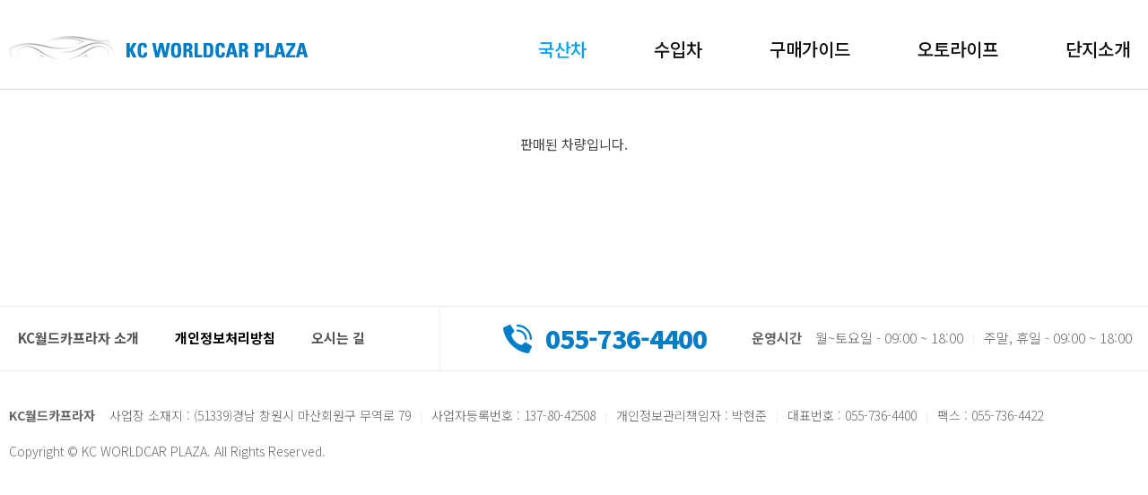

--- FILE ---
content_type: text/html; charset=utf-8
request_url: http://www.kcplaza.co.kr/Car/Info/801941/1
body_size: 2927
content:
<!doctype html>
<html lang="ko">
<head>
    <meta charset="utf-8">
    <meta http-equiv="X-UA-Compatible" content="IE=edge, chrome=1">
    <meta name="viewport" content="width=1260, initial-scale=1.0">
    <meta name="description" content="KC월드카프라자, 창원, 마산, 부산, 김해, 경남지역 중고차매매 및 상담, 품질보증">
    <meta name="keywords" content="KC월드카프라자, 창원중고차, 창원수입차, 마산중고차, 마산수입차, 부산중고차, 부산수입차, 김해중고차, 김해수입차, 경남중고차, 경남수입차, 자동차매매, 중고차상담, 화물차">
    <meta name="title" content="KC월드카프라자">
    <meta property="og:type" content="website">
    <meta property="og:title" content="KC월드카프라자">
    <meta property="og:description" content="KC월드카프라자, 창원, 마산, 부산, 김해, 경남지역 중고차매매 및 상담, 품질보증">
    <meta property="og:image" content="http://www.kcplaza.co.kr/images/social_title.jpg">
    <meta property="og:url" content="http://www.kcplaza.co.kr">
    <meta property="og:locale" content="ko_KR">
    <meta name="twitter:card" content="summary">
    <meta name="twitter:title" content="KC월드카프라자">
    <meta name="twitter:description" content="KC월드카프라자, 창원, 마산, 부산, 김해, 경남지역 중고차매매 및 상담, 품질보증">
    <meta name="twitter:image" content="http://www.kcplaza.co.kr/images/social_title.jpg">
    <meta name="twitter:url" content="http://www.kcplaza.co.kr">
    <title>KC월드카프라자</title>
    <link rel="shortcut icon" type="image/x-icon" href="/images/favicon.ico">
    <link rel="icon" type="image/x-icon" href="/images/favicon.ico">
    <link rel="stylesheet" href="https://cdn.linearicons.com/free/1.0.0/icon-font.min.css">
    <!--[if lt IE 9]><script type="text/javascript" src="/scripts/jquery/html5shiv.js"></script><![endif]-->
    <!-- Google tag (gtag.js) -->
    <script async src="https://www.googletagmanager.com/gtag/js?id=G-NWNRZXZYH7"></script>
    <script>
    window.dataLayer = window.dataLayer || [];
    function gtag(){dataLayer.push(arguments);}
    gtag('js', new Date());

    gtag('config', 'G-NWNRZXZYH7');
    </script>    
    <script src="/scripts/jquery/jquery-1.12.4.min.js"></script>
<script src="/scripts/jquery/jquery-ui.min.js"></script>
<script src="/scripts/jquery/icheck.min.js"></script>
<script src="/scripts/jquery/jquery.ellipsis.min.js"></script>
<script src="/scripts/jquery/jquery.selectric.js"></script>
<script src="/scripts/jquery/jquery.scrollbar.js"></script>
<script src="/scripts/jquery/jquery.flexslider-min.js"></script>
<script src="/scripts/jquery/jquery.magnific-popup.min.js"></script>
<script src="/scripts/jquery/slick.min.js"></script>

    <script src="/scripts/common.js"></script>
<script src="/scripts/carmall.js"></script>

    <link href="/css/plugin/icheck.css" rel="stylesheet"/>
<link href="/css/plugin/selectric.css" rel="stylesheet"/>
<link href="/css/plugin/jquery.scrollbar.css" rel="stylesheet"/>
<link href="/css/plugin/magnific-popup.css" rel="stylesheet"/>
<link href="/css/plugin/slick.css" rel="stylesheet"/>

    <link href="/css/style.css" rel="stylesheet"/>

    
</head>

<body>
    
    <!-- / 바로가기 / -->
<ul class="skip">
    <li><a href="#gnb">주메뉴 바로가기</a></li>
    <li><a href="#content">본문 바로가기</a></li>
</ul>
<!-- / header / -->
<header id="header">
    <!-- / GNB / -->
    <div class="gnb_wrap">
        <h1><a href="/" title="홈으로 이동">KC월드카프라자</a></h1>
        <nav id="gnb">
            <h2 class="screen_out">주메뉴</h2>
            <ul class="clearfix">
                <li class="gnb01 dep1 on"><a class="gnb_m" href="/Car/KList">국산차</a></li>
                <li class="gnb02 dep1 "><a class="gnb_m" href="/Car/FList">수입차</a></li>
                <!--li class="gnb03 dep1"><a href="javascript:goMenu('');" class="gnb_m">내차팔기</a></li-->
                <li class="gnb03 dep1 ">
                    <a class="gnb_m" href="/SaleGuide/PerformanceCheck">구매가이드</a>
                    <div class="dep2">
                        <ul>
                            <li><a href="/SaleGuide/PerformanceCheck">성능&#183;상태점검</a></li>
                            <li><a href="/SaleGuide/Warranty">성능&#183;상태점검 책임보험</a></li>
                            <li><a href="/SaleGuide/RecordationOfTransfer">자동차 이전등록</a></li>
                            <li><a href="/SaleGuide/Insurance">자동차 보험</a></li>
                        </ul>
                    </div>
                </li>
                <li class="gnb04 dep1 ">
                    <a class="gnb_m" href="/AutoLife/AutoTax">오토라이프</a>
                    <div class="dep2">
                        <ul>
                            <li><a href="/AutoLife/AutoTax">자동차 세금과 과태료</a></li>
                            <li><a href="/AutoLife/Fine">벌금과 범칙금</a></li>
                            <li><a href="/AutoLife/Examin">자동차 검사</a></li>
                            <li><a href="/AutoLife/TrafficAccident">교통사고 대처방법</a></li>
                        </ul>
                    </div>
                </li>
                <li class="gnb05 dep1 ">
                    <a class="gnb_m" href="/Intro/Introduce">단지소개</a>
                    <div class="dep2">
                        <ul>
                            <li><a href="/Intro/Introduce">KC월드카프라자 소개</a></li>
                            <li><a href="/Intro/Firm">입점상사소개</a></li>
                            <li><a href="/Intro/Map">오시는 길</a></li>
                        </ul>
                    </div>
                </li>
            </ul>
        </nav>
    </div>
</header>
    <!-- / contents / -->
    <section id="content">
        <section class="car_view">
            <h2 class="screen_out">차량 상세보기</h2>
            <div class="msg_sell">
                판매된 차량입니다.
            </div>
        </section>
    </section>


    <!-- / footer START / -->
<footer id="footer">
    <div class="fnb_wrap">
        <div class="fnb_box">
            <nav id="fnb">
                <h2 class="screen_out">하단메뉴</h2>
                <ul class="clearfix">
                    <li><a href="/Intro/Introduce">KC월드카프라자 소개</a></li>
                    <li><strong><a class="btn_privacy" href="/Docu/Privacy">개인정보처리방침</a></strong></li>
                    <li><a href="/Intro/Map">오시는 길</a></li>
                </ul>
            </nav>
            <div class="cs_center">
                <dl class="clearfix">
                    <dt class="tel"><span>고객센터</span></dt>
                    <dd class="tel">055-736-4400</dd>
                    <dt>운영시간</dt>
                    <dd>월~토요일 - 09:00 ~ 18:00 <span class="bar">|</span> 주말, 휴일 - 09:00 ~ 18:00</dd>
                </dl>
            </div>
        </div>
    </div>
    <div class="copyright_wrap">
        <div class="copyright">
            <h2 class="screen_out">사이트정보</h2>
            <address>
                <strong>KC월드카프라자</strong><span class="bar"></span> <!--운영위원장 : 홍길동 <span class="bar">|</span--> 사업장 소재지 : (51339)경남 창원시 마산회원구 무역로 79 <span class="bar">|</span> 사업자등록번호 : 137-80-42508 <span class="bar">|</span> 개인정보관리책임자 : 박현준 <span class="bar">|</span> 대표번호 : 055-736-4400 <span class="bar">|</span> 팩스 : 055-736-4422
            </address>
            <p>Copyright © KC WORLDCAR PLAZA. All Rights Reserved.</p>
        </div>
    </div>
</footer>
<!-- / footer END / -->
</body>
</html>

--- FILE ---
content_type: text/css
request_url: http://www.kcplaza.co.kr/css/plugin/selectric.css
body_size: 1362
content:
/*======================================
  Selectric v1.13.0
======================================*/

.selectric-wrapper {
  position: relative;
  cursor: pointer;
}

.selectric-responsive {
  width: 100%;
}

.selectric {
  border: 1px solid #d3cfc8;
  border-radius: 0px;
  background: #FFFFFF;
  position: relative;
  overflow: hidden;
}

.selectric .label {
  display: block;
  white-space: nowrap;
  overflow: hidden;
  text-overflow: ellipsis;
  margin: 0 30px 0 10px;
  font-size: 12px;
  line-height: 30px;
  color: #444;
  height: 30px;
  -webkit-user-select: none;
     -moz-user-select: none;
      -ms-user-select: none;
          user-select: none;
}

.selectric .button {
  display: block;
  position: absolute;
  right: 0;
  top: 0;
  width: 30px;
  height: 30px;
  line-height: 30px;
  background-color: #ffffff;
  text-align: center;
  text-indent: -9999px;
}

.selectric .button:after {
  content: " ";
  position: absolute;
  top: 50%;
  right: 0;
  bottom: 0;
  left: 0;
  margin: auto;
  margin-top: -2px;
  width: 7px;
  height: 4px;
  background: url('/css/resources/select_arrow.png') no-repeat 0 0;
}

.selectric-focus .selectric {
  border-color: #aaaaaa;
}

.selectric-hover .selectric {
  border-color: #aaaaaa;
}

.selectric-hover .selectric .button {
  color: #a2a2a2;
}

.selectric-hover .selectric .button:after {
  border-top-color: #a2a2a2;
}

.selectric-open {
  z-index: 9999 !important; 
}

.selectric-open .selectric {
  border-color: #aaaaaa;
}

.selectric-open .selectric-items {
  display: block;
}

.selectric-disabled {
  filter: alpha(opacity=50);
  opacity: 0.5;
  cursor: default;
  -webkit-user-select: none;
     -moz-user-select: none;
      -ms-user-select: none;
          user-select: none;
}

.selectric-hide-select {
  position: relative;
  overflow: hidden;
  width: 0;
  height: 0;
}

.selectric-hide-select select {
  position: absolute;
  left: -100%;
}

.selectric-hide-select.selectric-is-native {
  position: absolute;
  width: 100%;
  height: 100%;
  z-index: 10;
}

.selectric-hide-select.selectric-is-native select {
  position: absolute;
  top: 0;
  left: 0;
  right: 0;
  height: 100%;
  width: 100%;
  border: none;
  z-index: 1;
  box-sizing: border-box;
  opacity: 0;
}

.selectric-input {
  position: absolute !important;
  top: 0 !important;
  left: 0 !important;
  overflow: hidden !important;
  clip: rect(0, 0, 0, 0) !important;
  margin: 0 !important;
  padding: 0 !important;
  width: 1px !important;
  height: 1px !important;
  outline: none !important;
  border: none !important;
  *font: 0/0 a !important;
  background: none !important;
}

.selectric-temp-show {
  position: absolute !important;
  visibility: hidden !important;
  display: block !important;
}

/* Items box */
.selectric-items {
  display: none;
  position: absolute;
  top: 100%;
  left: 0;
  margin-top: -1px; 
  background: #fff;
  border: 1px solid #aaaaaa;
  z-index: -1;
  box-shadow: 0 0 10px -6px;
}

.selectric-items .selectric-scroll {
  height: 100%;
  overflow: auto;
}

.selectric-above .selectric-items {
  top: auto;
  bottom: 100%;
}

.selectric-items ul, .selectric-items li {
  list-style: none;
  padding: 0; 
  margin: 0;
  font-size: 12px;
  line-height: 25px;
  min-height: 25px;
}

.selectric-items li {
  display: block;
  padding: 10px;
  padding-left: 10px !important;
  color: #333333;
  cursor: pointer;
}

.selectric-items li.selected {
  padding-left: 10px;
  background: #f9f9f9;
  color: #333333; 
}

.selectric-items li.highlighted {
  padding-left: 10px;	
  background: #f9f9f9;
  color: #333333;
}

.selectric-items li:hover {
  padding-left: 10px;	
  background: #f9f9f9;
  color: #333333;
}

.selectric-items .disabled {
  filter: alpha(opacity=50);
  opacity: 0.5;
  cursor: default !important;
  background: none !important;
  color: #666 !important;
  -webkit-user-select: none;
     -moz-user-select: none;
      -ms-user-select: none;
          user-select: none;
}

.selectric-items .selectric-group .selectric-group-label {
  font-weight: bold;
  padding-left: 10px;
  cursor: default;
  -webkit-user-select: none;
     -moz-user-select: none;
      -ms-user-select: none;
          user-select: none;
  background: none;
  color: #333333;
}

.selectric-items .selectric-group.disabled li {
  filter: alpha(opacity=100);
  opacity: 1;
}

.selectric-items .selectric-group li {
  padding-left: 25px;
}

--- FILE ---
content_type: text/css
request_url: http://www.kcplaza.co.kr/css/style.css
body_size: 228
content:
@charset "utf-8";

/* Author: Jung Hyun Jong */
@import url("/css/common.css");
@import url("/css/layout.css");
@import url("/css/contents.css");
@import url("/css/carmall.css");
@import url("/css/index.css");

--- FILE ---
content_type: text/css
request_url: http://www.kcplaza.co.kr/css/common.css
body_size: 2640
content:
@charset "utf-8";

/*********** font ***********/
@import url("https://fonts.googleapis.com/css2?family=Noto+Sans+KR:wght@100;300;400;500;700;900&display=swap");


/*********** reset ***********/
*,::before,::after {box-sizing:border-box;}
::before,::after {text-decoration:inherit; vertical-align:inherit;}
html {width:100%; height:100%; cursor:default; -moz-tab-size:4; tab-size:4; -webkit-tap-highlight-color:transparent; -ms-text-size-adjust:100%; -webkit-text-size-adjust:100%; word-break:break-word;}
body,button,dd,dl,dt,fieldset,form,h1,h2,h3,h4,h5,h6,input,legend,ul,ol,li,p,select,textarea,table,td,th {margin:0; padding:0;}
body,button,input,select,table,textarea {font-size:14px; font-weight:400; line-height:1.5; color:#444444; font-family:"Noto Sans KR",/* 나눔바른고딕, NanumBarunGothic, */ -apple-system,BlinkMacSystemFont,"Malgun Gothic","맑은 고딕",helvetica,"Apple SD Gothic Neo",arial,dotum,돋움,sans-serif;}
h1,h2,h3,h4,h5,h6 {font-size:inherit; line-height:inherit;}
hr {height:0; overflow:visible;}
main,details {display:block;}
dl,ol,ul,menu {list-style:none;}
pre,code,kbd,samp {font-family:monospace,monospace; font-size:1em;}
address,em,i {font-style:normal;}
a {color:inherit; text-decoration:none; background-color:transparent;}
a:hover {text-decoration:underline;}
abbr {cursor:help;}
abbr[title] {border-bottom:none; text-decoration:underline; text-decoration:underline dotted;}
b,strong {font-weight:bolder;}
small {font-size:80%;}
sub,sup {position:relative; font-size:75%; line-height:0; vertical-align:baseline;}
sub {bottom:-0.25em;}
sup {top:-0.5em;}
audio,canvas,iframe,img,svg,video {vertical-align:middle;}
audio,video {display:inline-block;}
iframe,img,fieldset {border-style:none;}
img,video {max-width:100%;}
svg:not([fill]) {fill:currentColor;}
svg:not(:root) {overflow:hidden;}
table {width:100%; border-collapse:collapse; border-spacing:0;}
button {background-color:transparent; cursor:pointer;}
button,select {text-transform:none;}
button,input {border:0; border-radius:0; overflow:visible;}
button,[type="button"],[type="reset"],[type="submit"] {-webkit-appearance:button;}
fieldset {position:relative; border:none;}
input {overflow:visible; outline:none;}
legend,caption {position:absolute; width:0; height:0; top:0; left:0; font:0/0 Sans-serif; overflow:hidden; visibility:hidden;} /* For Screen Reader */
progress {display:inline-block; vertical-align:baseline;}
select {text-transform:none;}
textarea {resize:none; overflow:auto;}
[type="checkbox"],[type="radio"] {padding:0; border:0; -webkit-box-shadow:none; -moz-box-shadow:none; box-shadow:none;}
[type="search"] {-webkit-appearance:textfield; outline-offset:-2px;}
::-webkit-inner-spin-button,::-webkit-outer-spin-button {height:auto;}
::-webkit-search-decoration {-webkit-appearance:none;}
::-webkit-file-upload-button {-webkit-appearance:button; font:inherit;}
::-moz-focus-inner {border-style:none; padding:0;}
:-moz-focusring {outline:1px dotted ButtonText;}
:-moz-ui-invalid {box-shadow:none;}
dialog {position:absolute; left:0; right:0; background-color:white; border:solid; color:black; display:block; height:-moz-fit-content; height:-webkit-fit-content; height:fit-content; margin:auto; padding:1em; width:-moz-fit-content; width:-webkit-fit-content; width:fit-content; /* 61 */}
dialog:not([open]) {display:none;}
summary {display:list-item;}
a,area,button,input,label,select,summary,textarea,[tabindex] {-ms-touch-action:manipulation; touch-action:manipulation;}
[hidden] {display:none;}
[aria-busy="true"] {cursor:progress;}
[aria-controls] {cursor:pointer;}
[aria-disabled="true"],[disabled] {cursor:not-allowed;}
[aria-hidden="false"][hidden] {display:initial;}
[aria-hidden="false"][hidden]:not(:focus) {position:absolute; clip:rect(0, 0, 0, 0);}
::-webkit-input-placeholder {color:#aaaaaa;} /* WebKit, Blink, Edge */
:-moz-placeholder {color:#aaaaaa; opacity:1;} /* Mozilla Firefox 4 to 18 */
::-moz-placeholder {color:#aaaaaa; opacity:1;} /* Mozilla Firefox 19+ */
:-ms-input-placeholder {color:#aaaaaa;} /* Internet Explorer 10-11 */
::-ms-input-placeholder {color:#aaaaaa;} /* Microsoft Edge */
::placeholder {color:#aaaaaa;} /* Most modern browsers support this now. */


/*********** common ***********/
.skip {display:block; width:1px; height:1px; margin:0 -1px -1px 0; font-size:0; line-height:0; overflow:hidden;}
.ir_pm {display:block; font-size:0px; line-height:0; text-indent:-9999px; overflow:hidden;} /* 사용된 이미지내 의미있는 텍스트의 대체텍스트를 제공할때 */
.ir_wa {display:block; position:relative; z-index:-1; width:100%; height:100%; overflow:hidden;} /* 중요한 이미지 대체텍스트로 이미지off시에도 대체 텍스트를 보여주고자 할때 */
.screen_out {position:absolute; width:0; height:0; line-height:0; text-indent:-9999px; overflow:hidden;} /* 대체텍스트가 아닌 접근성을 위한 숨김텍스트를 제공할때 */
.clear {font:0/0 arial; height:0; clear:both;}
.clearfix:after {content:""; display:table; clear:both;}
span.bar {font-family:돋움,dotum;}
.hide {overflow:hidden !important;}
.none {display:none !important;}
.fl {float:left !important;}
.fr {float:right !important;}
.b {font-weight:bold !important;}
.nob {font-weight:normal !important;}
.u {text-decoration:underline !important;}
.vt {vertical-align:top !important;}
.vm {vertical-align:middle !important;}
.ac {text-align:center !important;}
.al {text-align:left !important;}
.ar {text-align:right !important;}
.mt0 {margin-top:0 !important;}
.mb0 {margin-bottom:0 !important;}
.f11 {font-size:11px !important;}
.f12 {font-size:12px !important;}

--- FILE ---
content_type: text/css
request_url: http://www.kcplaza.co.kr/css/layout.css
body_size: 1847
content:
@charset "utf-8";

/*********** common ***********/
#wrapper {position:relative; width:100%; min-width:1260px; height:100%; overflow:hidden;}


/*********** header ***********/
#header {position:fixed; width:100%; min-width:1260px; height:100px; border-bottom:1px solid #dddddd; background-color:#ffffff; transition:all 0.2s; z-index:1000;}
#header:before {position:absolute; top:100px; left:0; width:100%; height:0; background-color:#007dc7; content:""; overflow:hidden; transition:all 0.2s; z-index:1001;}
#header.on:before {height:50px;}
.gnb_wrap {position:relative; width:1260px; height:100px; margin:0 auto;}
.gnb_wrap h1 {position:absolute; left:0; top:40px; width:334px; height:26px; overflow:hidden;}
.gnb_wrap h1 a {display:block; width:100%; height:100%; text-indent:-1000px; background:url("/images/logo.png") no-repeat 0 -31px;}
#gnb {position:relative; padding-top:10px;}
#gnb > ul {position:absolute; right:0; width:670px; margin-left:500px;}
#gnb > ul > li {position:relative; float:left; margin-left:75px;}
#gnb > ul > li:first-child {margin-left:0;}
#gnb > ul > li > a {display:block; font-size:20px; font-weight:500; text-decoration:none !important; line-height:90px; color:#111111;}
#gnb > ul > li.on > a,#gnb > ul > li > a:hover {color:#01a0fe !important;}
#gnb .dep2 {position:absolute; top:90px; left:0; min-width:600px; text-align:right; z-index:1002 !important;}
#gnb .dep2 ul {display:none; position:relative; animation:fade both 0.4s 0.1s;}
#gnb .dep2 li {display:inline-block; margin:0 5px 0 5px;}
#gnb .dep2 li a {display:block; height:50px; font-size:16px; font-weight:400; text-decoration:none !important; line-height:50px; padding:0 10px 0 10px; color:rgba(255,255,255,0.5); transition:all 0.2s;}
#gnb .dep2 li.on a,#gnb .dep2 li a:hover,#gnb .dep2 li a:focus {color:rgba(255,255,255,1.0) !important;}
#gnb .over .gnb_m {color:#01a0fe !important;}
#gnb .over .dep2 ul {display:block;}
#gnb .gnb03 .dep2 {left:-175px;}
#gnb .gnb04 .dep2 {left:-340px;}
#gnb .gnb05 .dep2 {left:-507px;}
.index header,body.sub header {border-color:rgba(255,255,255,0) !important; background-color:transparent !important;}
.index .gnb_wrap h1 a,body.sub .gnb_wrap h1 a {background-position:0 0;}
.index nav > ul > li > a,body.sub nav > ul > li > a {color:#ffffff !important;}

/* fixed */
#header.fixed {background-color:#ffffff !important; border-bottom:1px solid #dddddd !important;}
#header.fixed .gnb_wrap h1 a {background-position:0 -31px !important;}
#header.fixed nav > ul > li > a {color:#111111 !important;}
#header.fixed nav > ul > li.on > a,#header.fixed nav > ul > li > a:hover {color:#01a0fe !important;}


/*********** content ***********/
#content {position:relative; margin-top:100px; margin-bottom:-1px; padding-bottom:20px;}
body.sub #content {margin-top:0;}
.sub_visual {position:relative; min-width:1260px; height:500px; background-position:center center; background-repeat:no-repeat; overflow:hidden;}
.sub_visual h1.h_title {font-size:60px; font-weight:700; line-height:450px; color:#ffffff; text-align:center; margin-top:50px;}
.sub_visual.bg_introduce {background-image:url("/images/introduce/main_img.jpg");}
.sub_visual.bg_guide {background-image:url("/images/guide/main_img.jpg");}
.sub_visual.bg_life {background-image:url("/images/life/main_img.jpg");}
.con_top {margin-bottom:120px;}
.con_top .location {border-bottom:1px solid #dddddd;}
.con_top .location p {width:1260px; font-size:16px; line-height:70px; margin:0 auto; color:#888888;}
.con_top .location p span {font-family:'돋움',Dotum; margin:0 15px 0 15px;}
.con_top .main_title {font-size:30px; font-weight:700; line-height:30px; margin-top:30px; text-align:center;}
.con_top .main_title:after {content:""; display:block; width:30px; margin:0 auto; margin-top:30px; border-bottom:3px solid #333333;}
.con_wrap {width:1260px; font-size:16px; line-height:150%; margin:0 auto; margin-bottom:100px;}
.con_top + .con_wrap {border-top:none;}


/*********** footer ***********/
#footer {padding-bottom:70px; font-weight:300; color:#666666; z-index:-1 !important;}
.fnb_wrap {width:100%; border-top:1px solid #ebebeb;}
.fnb_box {width:1260px; margin:0 auto;}
.fnb_box:after {content:""; display:table; clear:both;}
.fnb_box .cs_center {width:780px; border-left:1px solid #ebebeb;}
.fnb_box .cs_center dl {padding-left:70px;}
.fnb_box .cs_center dt,.fnb_box .cs_center dd {float:left; font-size:15px;}
.fnb_box .cs_center dt {font-weight:700; margin-right:15px;}
.fnb_box .cs_center dt.tel {width:32px; height:32px; text-indent:-1000px; margin-top:20px; background:url("/images/ico_common.png") no-repeat -324px 0; overflow:hidden;}
.fnb_box .cs_center dd.tel {font-size:28px; font-weight:800; letter-spacing:-1px; margin-right:50px; color:#007dc7;}
#fnb,.fnb_box .cs_center {float:left; line-height:70px;}
#fnb {width:480px;}
#fnb > ul {padding-left:10px;}
#fnb > ul li {float:left; margin-right:40px;}
#fnb > ul li a {display:block; font-size:15px; font-weight:700; color:#555555 !important;}
#fnb > ul li a:hover {text-decoration:underlinen !important;}
#fnb > ul li strong a {color:#000000 !important;}
.copyright_wrap {width:100%; border-top:1px solid #ebebeb;}
.copyright {width:1260px; line-height:18px; padding-top:40px; margin:0 auto;}
.copyright address strong {font-weight:700;}
.copyright p {margin-top:20px;}

--- FILE ---
content_type: text/css
request_url: http://www.kcplaza.co.kr/css/contents.css
body_size: 2154
content:
@charset "utf-8";

/*********** common ***********/
span.bar {font-family:'돋움',Dotum; color:#e5e5e5; margin:0 6px 0 6px;}
h3.sub_title {position:relative; font-size:23px; font-weight:700; line-height:23px; margin-bottom:20px;}
.con_wrap h3.sub_title {position:relative; float:left; width:270px; font-size:28px; line-height:130%; padding-top:15px;}
.con_wrap h3.sub_title:after {content:""; position:absolute; left:0; top:0; width:25px; height:3px; background:#007dc7;}
ul.con_ul li {margin-bottom:3px; padding-left:12px; background:url(/images/ico_common.png) no-repeat -447px -30px;}
.txt_area {float:right; width:900px;}
.txt_area.sub_txt_area {margin-bottom:50px;}
.txt_area ul.con_ul {margin-top:20px; margin-bottom:20px;}
.txt_box .tit {font-size:28px; line-height:130%; margin-bottom:40px;}
.txt_box .txt {font-weight:300;}
.point1 {color:#007dc7;}

/* table */
.con_tbl {width:100%; border:0; border-top:3px solid #007dc7;}
.con_tbl th,.con_tbl td {font-size:16px; text-align:center; padding:15px; border:1px solid #e5e5e5;}
.con_tbl th {font-weight:500; vertical-align:middle; background-color:#f5f5f5;}
.con_tbl td {font-weight:300; vertical-align:top;}
.con_tbl + p {margin-top:20px;}

/* button */
.btn {display:inline-block; font-size:12px; font-weight:500; text-decoration:none !important; text-align:center; color:#ffffff !important; vertical-align:middle; background-color:#007dc7;}
.btn_util {display:inline-block; font-size:11px; line-height:18px; text-decoration:none !important; text-align:center; vertical-align: middle !important; border:1px solid #888888;}
.btn_util:hover {color:#007dc7; border:1px solid #007dc7;}

/* tab */
.tab_box {position:relative;}
.tab_box a {float:left; display:block; font-size:17px; line-height:50px; text-decoration:none; text-align:center; color:#666666; border:1px solid #e5e5e5; border-left:none;} /* width는 각 컨텐츠에서 지정 */
.tab_box a:hover {text-decoration:none; background-color:#f5f5f5;}
.tab_box a:first-child {border-left:1px solid #e5e5e5;}
.tab_box a.on {color:#ffffff; border-color:#007dc7 !important; background-color:#007dc7 !important;}

/* paginate */
.paginate {position:relative; text-align:center; margin:60px 0 20px 0;}
.paginate a,.paginate strong {position:relative; display:inline-block; width:40px; font-size:15px; font-weight:400; line-height:32px; text-align:center; margin:0 3px 0 3px; vertical-align:middle; border:1px solid #e5e5e5;}
.paginate strong {border:1px solid #007dc7; background-color:#007dc7; color:#ffffff;}
.paginate .pre,.paginate .next {position:relative; display:inline-block; width:40px; height:32px; vertical-align:middle; margin:0 3px 0 3px; border:1px solid #e5e5e5; background:url("/images/ico_common.png") no-repeat; overflow:hidden;}
.paginate .pre {margin-left:3px; margin-right:3px; background-position:-18px 0;}
.paginate .next {margin-right:3px; background-position:-46px 0;}
.paginate a.pre {background-position:-142px 0;}
.paginate a.next {background-position:-170px 0;}
.paginate .pre span,.paginate .next span {display:none;}
.paginate a.pre,.paginate a.next {padding:0;}
.paginate .start,.paginate .end {width:40px;}
.paginate .start {background-position:13px 0;}
.paginate .end {background-position:-77px 0;}
.paginate a.start {background-position:-111px 0;}
.paginate a.end {background-position:-201px 0;}
.paginate a:hover {text-decoration:none; background-color:#f5f5f5;}

/* magnific-popup */
.mfp-iframe-holder .mfp-content {max-width:800px; height:500px;}


/*********** guide ***********/
.guide_con .txt_area .txt_img1 ul.img_guide {margin-top:30px;}
.guide_con .txt_area .txt_img1 ul.img_guide li {float:left; margin-left:20px;}
.guide_con .txt_area .txt_img1 ul.img_guide li:first-child {margin-left:0;}
.guide_con .txt_area .txt_img1 ul.img_guide li img {width:210px;}
.guide_tbl th.th1 {width:110px;}
.guide_tbl td {text-align:left;}
.guide_tbl td span {display:inline-block; font-size:9px; vertical-align:middle;}
.guide_tbl td dl {margin-bottom:20px;}
.guide_tbl td li {padding-left:9px;}
.guide_tbl td li span {font-size:16px !important; vertical-align:top;}
.guide_tbl td ul.refer {margin-top:10px;}
.guide_tbl td ul.refer li {padding-left:30px;}
.guide_tbl td ul.refer li span {font-size:16px !important; margin-left:-21px; vertical-align:top;}
.guide_tbl td ul.item li {display:inline-block; margin-right:15px;}
.guide_tbl td ul.item li span {font-size:9px !important; vertical-align:middle; margin-left:-9px;}


/*********** introduce ***********/
.greetings .img_area {float:left; background-color:#0C9;}
.greetings .txt_area {width:670px;}
.greetings .txt_area .tit {font-size:32px; font-weight:800;}
.greetings .txt_area .txt p {margin-bottom:15px;}
.intro2_con .tit {font-size:22px; font-weight:400; line-height:130%; text-align:center; margin-bottom:50px;}
.intro2_con .firm_tbl td.name {font-weight:700; text-align:left; padding-left:30px;}
.intro2_con .firm_tbl td.ceo a {text-decoration:none !important;}
.intro2_con .firm_tbl td.ceo a:hover {text-decoration:underline;}
.address_wrap {margin-bottom:50px;}
.address_wrap dl {float:left;}
.address_wrap dl.address {width:40%;}
.address_wrap dl.tel,.address_wrap dl.fax {width:30%;}
.address_wrap dt {font-size:20px; font-weight:400; margin-bottom:10px;}
.address_wrap dt span {display:block !important; font-size:30px; margin-bottom:10px;}
.map_con {border:none;}
.map_con #kakaoMapIframe {width:100%; height:500px;}
/*
.map_con .txt_box {padding-top:20px;}
.map_con .txt_box dl {position:relative; padding-left:150px; margin-top:20px;}
.map_con .txt_box dt {position:absolute; top:0; left:0; font-weight:700;}
.map_con .txt_box dd {font-weight:300;}
.map_con .txt_box dd .bar {margin:0 10px 0 10px;}
*/


/*********** popup ***********/
#popupWrap {min-width:700px; padding:40px 30px 40px 30px; font-size:13px; background-color:#ffffff;}
#popupWrap h1 {font-size:30px; font-weight:700; text-align:center; margin-bottom:40px;}
#popupWrap h5 {font-size:18px; font-weight:700; margin-bottom:10px;}
.privacy_wrap h5 {margin-bottom:15px;}
.privacy_wrap .date {margin:20px 0 40px 0;}
.privacy_wrap .section {padding-top:30px; margin-top:30px; border-top:1px solid #eaeaea;}
.privacy_wrap .section ul,.popup_con .section dt {margin-top:10px;}
.privacy_wrap .section dd p {margin:10px 0 10px 0;}


/*********** IE8 hack ***********/
@media \0screen {
/* jquery.magnific-popup */
.mfp-bg {-ms-filter:"progid:DXImageTransform.Microsoft.Alpha(Opacity=52)";}
}

--- FILE ---
content_type: text/css
request_url: http://www.kcplaza.co.kr/css/carmall.css
body_size: 7052
content:
@charset "utf-8";

/*********** common ***********/
.car_mall,.car_view {width:1260px !important; margin:0 auto !important; margin-top:90px !important; padding-bottom:0 !important;}
.car_view {margin-top:150px !important;}
.car_mall {border-top:1px solid #e5e5e5;}
span.bar {font-family:'돋움',Dotum; color:#e5e5e5;}

/* photo(div 중앙에 배치) */
.thumb_wrap {background-color:#000000;}
.thumb_wrap .thumb {position:relative; padding-top:75%; overflow:hidden;} /* 4:3 ratio */
.thumb_wrap .thumb .centered {position:absolute; top:0; left:0; right:0; bottom:0; -webkit-transform:translate(50%,50%); -ms-transform:translate(50%,50%); transform:translate(50%,50%);}
.thumb_wrap .thumb .centered img {position:absolute; top:0; left:0; max-width:100%; height:auto; -webkit-transform:translate(-50%,-50%); -ms-transform:translate(-50%,-50%); transform:translate(-50%,-50%);}

/* photo mark */
span.photo_mark {position:absolute; display:block; font-size:12px; font-weight:500; line-height:24px; text-align:center; padding:0 7px 0 7px; color:#d50527; border-radius:3px; background-color:#ffffff; z-index:10; overflow:hidden; transform:scale(1.8);}
.car_list .special_car_list span.photo_mark {top:-66px; left:-84px;}
.car_list .car_list_wrap ul.list_wrap span.photo_mark {top:-44px; left:-55px;}
.car_view .car_photo .big_photo_list span.photo_mark {top:27px; left:40px; font-size:15px; font-weight:700; line-height:31px; padding:0 10px 0 10px; border-radius:4px;}
.car_view .dealer_car_list span.photo_mark {top:-70px; left:-90px;}


/*********** car search ***********/
.car_search {float:left; width:249px; border-right:1px solid #c5c5c5;}
.car_search h2.h_title {float:left; font-size:23px; font-weight:700 !important; line-height:23px;}
.car_search .car_search_top {padding:20px 15px 20px 15px; border-bottom:1px solid #e5e5e5;}
.car_search .car_search_top .btn_reset {float:right; display:block; width:70px; height:11px; font-size:11px; line-height:11px; margin-top:5px; padding-left:15px; color:#000000; background:url("/images/car/ico_carmall.png") no-repeat 0 0;}
.car_search .category,.car_search .dealer_info {border-bottom:1px solid #e5e5e5;}
.car_search .category h5 {position:relative; font-size:15px; font-weight:700; line-height:55px; padding-left:15px; cursor:pointer;}
.car_search .category h5:after {display:block; content:""; position:absolute; width:10px; height:5px; top:50%; right:15px; margin-top:-3px; background:url("/images/car/ico_carmall.png") no-repeat 0 -16px;}
.car_search .category h5 span {position:absolute; top:21px; display:inline-block; width:150px; height:13px; font-size:12px; font-weight:400; line-height:13px; text-overflow:ellipsis; white-space:nowrap; margin-left:10px; color:#007dc7; overflow:hidden;}
.car_search .category.on h5:after {background-position:0 -26px;}
.car_search .category.on .sel_list_wrap {display:block;}
.car_search .category .sel_list_wrap {display:none; padding:15px 10px 15px 15px; border-top:1px solid #e5e5e5; background-color:#f5f5f5;}
.car_search .category .sel_list_wrap ul {margin:-5px 0 -5px 0;}
.car_search .category .sel_list_wrap li input,.car_search .category .sel_list_wrap li label {vertical-align:top;}
.car_search .category .sel_list_wrap li {position:relative; padding:5px 0 5px 0;}
.car_search .category .sel_list_wrap li label {display:inline-block; width:155px; font-size:14px; line-height:16px; margin-top:2px; padding-left:3px; cursor:pointer;}
.car_search .category .sel_list_wrap li .num {position:absolute; top:6px; right:5px; font-size:11px; line-height:21px; color:#999999;}
.car_search .category .sel_list_wrap li .nodata {color:#cccccc;}
.car_search .category .sel_list_wrap ul.multi_layer li {display:inline-block; width:120px;}
.car_search .category .sel_list_wrap ul.multi_layer li:nth-child(even) {width:100px;}
.car_search .category .sel_list_wrap ul.multi_layer li label {width:95px;}
.car_search .category .sel_list_wrap ul.multi_layer li:nth-child(even) label {width:75px;}
.car_search .category .sel_list_wrap ul.multi_layer li.full_line {display:block; width:auto;}
.car_search .category .sel_list_wrap ul.multi_layer li.full_line label {width:auto;}
.car_search .category .sel_list_wrap ul.sub {position:relative; margin-top:3px; padding:0 0 0 16px !important; background:url("/images/car/ico_carmall.png") no-repeat 7px -488px;}
.car_search .category .sel_list_wrap ul.sub li label .year {font-size:11px; color:#999999;}
.car_search .category .sel_list_wrap ul.sub li label {width:140px;}
.car_search .category .sel_list_wrap ul.sub ul.sub li label {width:125px;}
.car_search .category.selprice .btn_direct {display:block; font-size:11px; text-decoration:underline; margin-top:10px; padding-left:12px; color:#000000; background:url("/images/car/ico_carmall.png") no-repeat 0 -35px;}
.car_search .category.selprice .btn_direct.on {background-position:0 -49px;}
.car_search .category.selprice .direct_input {display:none; font-size:11px; margin-top:5px;}
.car_search .category.selprice .direct_input span {display:inline-block; padding-right:5px; border:1px solid #d3cfc8; background-color:#ffffff;}
.car_search .category.selprice .direct_input .ipt_txt {width:47px; font-size:11px; text-align:right; padding:6px 0 6px 0; border:none;}
.car_search .category.selprice .direct_input .btn_search {width:40px; line-height:27px; margin-left:5px;}
.car_search .dealer_info .photo img {width:249px; overflow:hidden;}
.car_search .dealer_info dl {padding:20px 20px 10px 20px; background-color:#000000;}
.car_search .dealer_info dt {font-size:32px; font-weight:700; line-height:130%; margin-bottom:25px; color:#ffffff;}
.car_search .dealer_info dt span {font-size:16px; font-weight:400; margin-left:5px; color:#bbbbbb;}
.car_search .dealer_info dd {font-size:16px; font-weight:400; line-height:18px; margin-bottom:25px; padding-left:30px; color:#bbbbbb;}
.car_search .dealer_info dd a {display:block; font-size:12px; text-decoration:none; color:#bbbbbb; margin:5px 0 0 2px;}
.car_search .dealer_info dd a span {display:inline-block; width:5px; height:18px; margin-left:5px; background:url("/images/car/ico_carmall.png") no-repeat -27px -58px; overflow:hidden;}
.car_search .dealer_info dd > span {display:inline-block; width:25px; text-indent:-9999px; margin-left:-28px; background-image:url("/images/car/ico_carmall.png"); background-repeat:no-repeat;}
.car_search .dealer_info dd.tel {font-size:16px; color:#ffffff;}
.car_search .dealer_info dd.tel > span {background-position:0 -317px;}
.car_search .dealer_info dd.num > span {background-position:0 -342px;}
.car_search .dealer_info dd.firm > span {background-position:0 -371px;}

/* firm info(2020-05-07) */
.car_search .dealer_info dd.ceo {padding-left:0;}
.car_search .dealer_info dd.ceo .photo {position:relative; width:135px; height:135px; margin:0 auto; margin-top:10px;}
.car_search .dealer_info dd.ceo .photo span {position:absolute; top:0; left:0; display:block; width:135px; height:135px; text-indent:-9999px; background:url("/images/car/mask_dealer_photo_bk.png") no-repeat 0 0; z-index:10;}
.car_search .dealer_info dd.ceo .photo .thumb_wrap {background-color:#ffffff;}
.car_search .dealer_info dd.ceo .photo .thumb_wrap .thumb {padding-top:100% !important;}
.car_search .dealer_info dd.ceo .photo .thumb_wrap .thumb img {width:135px; max-width:135px; height:135px; max-height:135px;}
.car_search .dealer_info dd.fax > span {background-position:0 -441px;}
.car_search .dealer_info dd.ceo p {font-size:18px; font-weight:700; text-align:center; margin:15px 0 30px 0; color:#ffffff;}

/* selectric */
.car_search .category .sel_list_wrap .selectric-wrapper {display:inline-block; width:101px; vertical-align:middle;}

/* jquery.scrollbar */
.car_search .category .sel_list_wrap.scrollbar-dynamic {height:230px; padding:0;}
.car_search .category .sel_list_wrap.scrollbar-dynamic ul {padding:15px 10px 15px 15px;}
.scrollbar-dynamic > .scroll-element.scroll-y:hover .scroll-element_outer,
.scrollbar-dynamic > .scroll-element.scroll-y.scroll-draggable .scroll-element_outer {width:10px;}


/*********** thumbnail-type box 세로형 ***********/
ul.list_box_wrap .list_box {float:left; min-width:180px; border:1px solid #e5e5e5; width:calc(20% - 20px); margin-left:20px; background-color:#ffffff; overflow:hidden; -webkit-transition:border-color 0.3s ease; transition:border-color 0.3s ease;} /* width는 각 컨텐츠에서 지정 */
ul.list_box_wrap .list_box:hover {border:1px solid #333333;}
ul.list_box_wrap .list_box:first-child {margin-left:0 !important;}
ul.list_box_wrap .list_box dl {height:145px; margin:20px 20px 30px 20px; overflow:hidden;}
ul.list_box_wrap .list_box dt.model {font-size:16px; letter-spacing:-1px;}
ul.list_box_wrap .list_box dt.model a strong {display:block; height:28px; font-size:20px; font-weight:700; overflow:hidden;}
ul.list_box_wrap .list_box dd.info {line-height:15px; margin-top:10px; color:#999999;}
ul.list_box_wrap .list_box dd.ad {height:38px; line-height:130%; margin-top:20px; color:#003f65; overflow:hidden;} /* 한줄광고 */
ul.list_box_wrap .list_box .price {font-size:15px; margin:0 20px 15px 0; text-align:right; color:#007dc7;} /* 차량가격 */
ul.list_box_wrap .list_box .price strong {font-size:32px; font-weight:800; letter-spacing:-1px; padding-right:5px;}
ul.list_box_wrap.list_box_fix .list_box {width:calc(20% - 20px); margin-left:20px;} /* width:1260px일 때 */


/*********** thumbnail-type box 가로형 ***********/
ul.list_box_wrap.list_box_hr_fix .list_box {position:relative; width:620px !important; margin-bottom:20px;}
ul.list_box_wrap.list_box_hr_fix .list_box:nth-child(odd) {margin-left:0 !important;}
ul.list_box_wrap.list_box_hr_fix .list_box .thumb_wrap {width:290px;}
ul.list_box_wrap.list_box_hr_fix .list_box dl {position:absolute; top:0; left:290px; width:270px; margin:20px 25px 0 25px !important;}
ul.list_box_wrap.list_box_hr_fix .list_box dd.info {margin-top:7px;}
ul.list_box_wrap.list_box_hr_fix .list_box dd.ad {margin-top:12px;} /* 한줄광고 */
ul.list_box_wrap.list_box_hr_fix .list_box .price {position:absolute; bottom:0; right:0; margin:0 25px 15px 0 !important;} /* 차량가격 */


/*********** car list ***********/
.car_list {position:relative; float:left; width:calc(100% - 250px); margin-left:-1px; padding-bottom:80px; border-left:1px solid #c5c5c5;}
.car_list .car_list_top {min-height:60px;}
.car_list .car_list_top h5 {float:left; width:120px; font-size:16px; font-weight:700; line-height:14px; padding:23px 0 0 15px;}
.car_list .car_list_top h5 span {display:none;}
.car_list .car_list_top h5 .total {display:inline;}
.car_list .car_list_top h5 .total strong {font-weight:700; color:#007dc7;}
.car_list .car_list_top .search_condition {float:left; width:calc(100% - 135px); padding:18px 0 10px 0;}
.car_list .car_list_top .search_condition dt {display:none;}
.car_list .car_list_top .search_condition dd {display:inline-block; width:auto; font-size:12px; line-height:20px; margin:0 5px 8px 0; padding:0 13px 1px 13px; border:1px solid #444444; border-radius:12px; behavior:url("/css/plugin/PIE.htc");}

/* no data */
.no_data {text-align:center; margin:80px 0 80px 0; padding-top:100px; background:url("/images/car/ico_no_data.png") no-repeat center 0;}
.no_data p {margin-top:10px; color:#999999;}
.no_data p strong {font-size:22px; font-weight:400; color:#333333;}

/* loading */
.loading_wrap {display:none; position:fixed; left:0; top:0; width:100%; height:100%; background-color:rgb(0,0,0); background-color:rgba(0,0,0,0.5); overflow-x:hidden; z-index:99999;}
.loading_wrap p {position:fixed; top:50%; left:50%; margin-left:-45px; margin-top:-45px;}

/* thumbnail-type */
.car_list .car_list_wrap {min-height:571px; padding:30px 0 20px 0; border-top:1px solid #e5e5e5;}
.car_list .car_list_wrap ul.list_box_wrap {margin:0 30px 0 20px;}
.car_list .car_list_wrap ul.list_box_wrap .list_box {width:calc(20% - 12px); margin:0 0 10px 10px;} /* list_box width */
.car_list .car_list_wrap ul.list_box_wrap .list_box:first-child {margin-left:10px !important;}

/* paginate */
.car_list .paginate_wrap {height:45px; border-top:1px solid #e5e5e5; overflow:hidden;}
.car_list .paginate_wrap .sorter {float:left; padding:12px 0 0 15px;}
.car_list .paginate_wrap .sorter span.bar {padding:0 4px 0 4px;}
.car_list .paginate_wrap .sorter a {font-weight:400; line-height:13px; color:#999999;}
.car_list .paginate_wrap .sorter a.on {font-weight:700; color:#333333;}

/* jquery.ellipsis */
.ellip {display:block; height:100%;}
.ellip-line {display:inline-block; text-overflow:ellipsis; white-space:nowrap; word-wrap:normal;}
.ellip,.ellip-line {position:relative; max-width:100%; overflow:hidden;}


/*********** list-type ***********/
.list_type {border-left:1px solid #e5e5e5;}
.list_type .ad {font-size:13px; color:#455d7a !important;} /* 한줄광고 */
.list_type .price {color:#007dc7 !important;} /* 차량가격 */
.list_type .price strong {font-family:'NotoSansKR'; font-weight:700; letter-spacing:-2px; padding-right:3px;}

/* car search */
.list_type .car_search {width:248px; border-right:1px solid #e5e5e5;}
.list_type .car_search h2.h_title {font-weight:700; margin-top:15px;}
.list_type .car_search .car_search_top .btn_reset {margin-top:25px;}

/* list-type box */
ul.list_wrap .list {position:relative; padding:25px 0 25px 0; border-top:1px solid #e5e5e5;}
ul.list_wrap .list .car_photo {float:left; margin-right:25px;}
ul.list_wrap .list .car_photo .thumb_wrap {float:left; width:160px; margin-right:3px; border:1px solid #ffffff;}
ul.list_wrap .list .car_photo:hover .thumb_wrap {border:1px solid #333333;}
ul.list_wrap .list .car_info {float:left; width:460px;}
ul.list_wrap .list .car_info .model {font-size:18px; font-weight:700; line-height:24px;}
ul.list_wrap .list .car_info li.info {line-height:15px; margin-top:10px; color:#999999;}
ul.list_wrap .list .car_info li.info a {text-decoration:underline; color:#999999;}
ul.list_wrap .list .car_info li.ad {height:32px; line-height:130%; margin-top:20px; overflow:hidden;}
ul.list_wrap .list .car_info li.price {position:absolute; right:5px; top:30px; font-size:15px; text-align:right;}
ul.list_wrap .list .car_info li.price strong {font-size:32px; font-weight:800; letter-spacing:-1px; padding-right:5px;}
ul.list_wrap .list .dealer_info {position:absolute; right:5px; bottom:25px; width:115px; font-size:15px; text-align:right; overflow:hidden;}
ul.list_wrap .list .dealer_info span {display:block; font-size:13px;}

/* car list */
.list_type .car_list {width:calc(100% - 247px); padding-left:40px; border-left:1px solid #e5e5e5;}
.list_type .car_list .car_list_top {margin-top:15px; border-bottom:1px solid #e5e5e5;}
.list_type .car_list .car_list_top h5 {padding-left:0;}
.list_type .car_list .car_list_top .search_condition {width:calc(100% - 120px);}
.list_type .car_list .special_car_list {padding-top:50px;}
.list_type .car_list .special_car_list ul.list_box_wrap .list_box {width:calc(25% - 20px); margin:0 0 0 20px;} /* thumbnail-type box width */
.list_type .car_list .special_car_list ul.list_box_wrap .list_box dd.ad {height:34px;}
.list_type .car_list .car_list_wrap {min-height:auto; padding:50px 0 0 0; border-top:none; border-bottom:1px solid #b1b1b1;}

/* paginate */
.list_type .car_list .paginate_wrap {position:relative; height:45px; border-top:1px solid #b1b1b1; overflow:visible;}
.list_type .car_list .paginate_wrap .list_filter {float:left; margin-top:12px; padding-left:5px;}
.list_type .car_list .paginate_wrap .list_filter li {display:inline-block; margin-right:10px;}
.list_type .car_list .paginate_wrap .list_filter li label {margin-left:2px; cursor:pointer;}
.list_type .car_list .paginate_wrap .sorter {float:right; margin-right:140px;}
.list_type .car_list .paginate_wrap .sorter a {font-size:13px; line-height:13px;}

/* selectric */
.list_type .car_list .paginate_wrap .page {position:absolute; top:6px; right:5px;}
.list_type .car_list .paginate_wrap .selectric-wrapper {display:inline-block; width:110px; vertical-align:middle;}


/*********** car view ***********/
.car_view .detail_view_wrap {margin-bottom:70px;}
.car_view .tab_box {margin-bottom:40px;}
.car_view .tab_box a {width:20%; font-weight:500;}
.car_view .detail_con {font-size:15px;}
.msg_sell {font-size:15px; text-align:center; margin:50px 0 150px 0;}

/* top */
.car_view_top_wrap {margin-bottom:70px;}
.car_view_top .car_summary {float:right;}
.car_view_top .car_summary .car_info,.car_view_top .car_summary .dealer_info {position:relative; width:420px; padding:30px; border:1px solid #e5e5e5;}
.car_view_top .car_summary .dealer_info {padding-bottom:25px;}
.car_view_top .car_summary .car_info {padding-bottom:20px; border-bottom:none; overflow:hidden;}
.car_view_top .car_summary .car_info h4 {font-size:34px; font-weight:700; line-height:36px;}
.car_view_top .car_summary .car_info h4 span {display:block;}
.car_view_top .car_summary .car_info ul {margin-top:20px;}
.car_view_top .car_summary .car_info li {font-size:15px;}
.car_view_top .car_summary .car_info li.hits {position:absolute; top:10px; right:10px; font-size:11px; color:#777777;}
.car_view_top .car_summary .car_info li.hits span {margin-right:5px;}
.car_view_top .car_summary .car_info .info {color:#999999;}
.car_view_top .car_summary .car_info .info span.bar {padding:0 2px 0 2px;}
.car_view_top .car_summary .car_info .price {font-size:34px; font-weight:700; margin-top:10px; color:#007dc7;} /* 차량가격 */
.car_view_top .car_summary .dealer_info .photo {position:relative; width:135px; height:135px; margin:0 auto; margin-top:10px;}
.car_view_top .car_summary .dealer_info .photo span {position:absolute; top:0; left:0; display:block; width:135px; height:135px; text-indent:-9999px; background:url("/images/car/mask_dealer_photo.png") no-repeat 0 0; z-index:10;}
.car_view_top .car_summary .dealer_info .photo .thumb_wrap {background-color:#ffffff;}
.car_view_top .car_summary .dealer_info .photo .thumb_wrap .thumb {padding-top:100% !important;}
.car_view_top .car_summary .dealer_info .photo .thumb_wrap .thumb img {width:135px; max-width:135px; height:135px; max-height:135px;}
.car_view_top .car_summary .dealer_info dl {width:300px; margin:0 auto; margin-top:10px;}
.car_view_top .car_summary .dealer_info dt,.car_view_top .car_summary .dealer_info dd {text-align:center;}
.car_view_top .car_summary .dealer_info dt {font-size:20px; font-weight:700; margin-bottom:5px;}
.car_view_top .car_summary .dealer_info dt span {font-size:14px; font-weight:400;}
.car_view_top .car_summary .dealer_info dd {font-size:15px;}
.car_view_top .car_summary .dealer_info dd span.bar {margin:0 10px 0 10px;}
.car_view_top .car_summary .dealer_info dd a {display:inline-block; line-height:14px; text-decoration:none;}
.car_view_top .car_summary .dealer_info dd a span {display:inline-block; width:5px; height:14px; margin-left:7px; background:url("/images/car/ico_carmall.png") no-repeat 0 -64px; overflow:hidden;}
.car_view_top .car_summary .dealer_info dd.num {position:absolute; top:10px; right:10px; font-size:11px; color:#777777;}
.car_view_top .car_summary .dealer_info dd.num span {margin-right:5px;}
.car_view_top .car_summary .dealer_info dd.tel {font-size:20px; font-weight:700; line-height:20px; margin-top:15px; color:#007dc7;} /* 휴대전화번호 */
.car_view_top .car_summary .dealer_info dd.tel span {display:inline-block; width:18px; height:18px; text-indent:-9999px; vertical-align: bottom; background:url("/images/car/ico_carmall.png") no-repeat 0 -167px; overflow:hidden;}
.car_view_top .car_summary .dealer_info .sms {font-size:13px; margin-top:15px;}
.car_view_top .car_summary .dealer_info .sms .selectric-wrapper {display:inline-block !important; width:80px; vertical-align:middle;} /* selectric */
.car_view_top .car_summary .dealer_info .sms input {width:92px; height:32px; padding-left:7px; vertical-align:middle; border:1px solid #d3cfc8;}
.car_view_top .car_summary .dealer_info .sms .btn_sms {width:65px; line-height:32px;}
.car_view_top .car_summary .dealer_info .sms .sms_tel label {display:block; font-size:11px; margin-bottom:3px; color:#999999;}
.car_view_top .car_summary .dealer_info .sms .sms_massage {margin-top:8px;}
.car_view_top .car_summary .dealer_info .sms .sms_massage textarea {width:357px; padding:10px 8px 10px 8px; line-height:150%; border:1px solid #d3cfc8;}
.car_view_top .car_summary .dealer_info .sms .sms_massage p {margin-top:8px;}
.car_view_top .car_summary .dealer_info .sms .sms_massage label {margin-left:5px; cursor:pointer;}
.car_view_top .car_summary .dealer_info .sms .sms_massage .btn_privacy {width:65px; margin-left:10px;}
.car_view_top .car_summary .dealer_info .sms .caution {font-size:12px; line-height:14px; margin-bottom:10px; padding-left:18px; color:#999999;}
.car_view_top .car_summary .dealer_info .sms .caution .mark {display:inline-block; width:13px; height:13px; text-indent:-9999px; vertical-align:middle; margin:-2px 6px 0 -18px; background:url("/images/car/ico_carmall.png") no-repeat -27px -140px; overflow:hidden;}
.car_view_top .car_summary .dealer_info .sms.off .btn_sms {background-color:#999999;}
.car_view_top .car_photo {float:left; position:relative; width:800px; overflow:hidden !important;}
.car_view_top .car_photo .big_photo_list {position:relative; width:800px; height:600px; overflow:hidden;}
.car_view_top .car_photo .big_photo_list img {max-width:800px; max-height:600px;}
.car_view_top .car_photo .big_photo_list .flex-direction-nav li a {position:absolute; display:block; top:273px; width:28px; height:49px; text-indent:-9999px; background-image:url("/images/car/ico_carmall.png"); background-repeat:no-repeat; z-index:100; overflow:hidden;}
.car_view_top .car_photo .big_photo_list .flex-direction-nav li.flex-nav-prev a {left:25px; background-position:0 -194px;}
.car_view_top .car_photo .big_photo_list .flex-direction-nav li.flex-nav-next a {right:25px; background-position:0 -247px;}
.car_view_top .car_photo .thumb_list ul {max-width:801px !important;}
.car_view_top .car_photo .thumb_list li {float:left; width:calc(10% - 1px) !important; height:60px !important; margin-top:1px; background-color:#000000; overflow:hidden;}
.car_view_top .car_photo .thumb_list li:nth-child(10),.car_view_top .car_photo .thumb_list li:nth-child(20)  {width:80px !important; margin-right:-1px !important;}
.car_view_top .car_photo .thumb_list li .thumb_wrap:hover,
.car_view_top .car_photo .thumb_list .flex-active-slide .thumb_wrap {border:2px solid #00ccff; cursor:pointer;}
.car_view_top .car_photo .thumb_list .flex-active-slide img {opacity:1.0; filter:alpha(opacity=100);}
.car_view_top .car_photo .thumb_list li img {opacity:0.4; filter:alpha(opacity=40);}
.car_view_top .car_photo .ad {font-size:15px; text-align:center; margin-top:1px; padding:10px 20px 10px 20px; color:#ffffff; background-color:#000000;}
.car_view_top .car_photo .ad span {display:none;}

/* detail view */
.tbl_car_info {width:100%;}
.tbl_car_info th,.tbl_car_info td {font-size:18px; text-align:left; padding:20px 0 20px 30px; border-top:1px solid #e5e5e5; border-bottom:1px solid #e5e5e5;}
.tbl_car_info th {width:20%; font-weight:400; background-color:#f5f5f5;}
.tbl_car_info td {width:30%;}
.car_option > li {margin-top:25px; padding-bottom:25px; border-bottom:1px solid #e5e5e5;}
.car_option > li:first-child {margin-top:0;}
.car_option li h5 {float:left; width:190px; font-size:18px; font-weight:700; margin-left:10px; overflow:hidden;}
.car_option li ul {float:right; width:1060px; margin-top:-10px; overflow:hidden;}
.car_option li ul li {display:inline-block; width:260px; line-height:17px; margin-top:10px; padding-left:25px; color:#bbbbbb; overflow:hidden; background:url("/images/car/ico_carmall.png") no-repeat 0 -86px;}
.car_option li ul li.on {color:#333333; background-position:0 -113px;}
.car_option li ul li sub {display:none;}
.car_view .performance_wrap {height:700px; text-align:center; border:1px solid #e5e5e5; overflow:hidden; overflow-y:scroll;}
.car_view .performance_wrap .caution {margin-bottom:30px; padding:30px 0 30px 0; border-bottom:1px solid #e5e5e5; background-color:#f5f5f5;}
.car_view .performance_wrap .caution > span {display:block; line-height:14px;}
.car_view .performance_wrap .caution .mark {display:inline-block; width:17px; height:17px; text-indent:-9999px; vertical-align:middle; margin:-2px 6px 0 0; background:url("/images/car/ico_carmall.png") no-repeat 0 -140px; overflow:hidden;}
.car_view .performance_wrap .caution strong {color:#007dc7}
.car_view .performance_wrap iframe {width:900px; height:6100px;}
.car_desc_wrap {border:1px solid #e5e5e5;}
.car_desc_wrap .greetings {margin:30px 0 30px 30px;}
.car_desc_wrap .greetings li {margin-bottom:10px;}
.car_desc_wrap .car_desc {margin-top:30px; padding:30px;}
.guide_caution {border:1px solid #e5e5e5;}
.guide_caution > li {float:left; width:628px; height:200px; padding:30px 30px 20px 30px; border-left:1px solid #e5e5e5; overflow:hidden;}
.guide_caution > li:first-child {border-left:none;}
.guide_caution > li dt {font-size:18px; font-weight:700; margin-bottom:15px;}
.guide_caution > li dd li {line-height:20px; margin-bottom:8px; padding-left:10px; color:#666666; background:url("/images/car/ico_carmall.png") no-repeat -37px -7px;}
.car_view .dealer_car_list {position:relative; padding-top:50px; margin-bottom:50px; border-top:1px solid #c5c5c5;}
.car_view .dealer_car_list .list_box {width:236px !important;}
.car_view .dealer_car_list .btn_more {position:absolute; top:50px; right:0; width:65px;}


/*********** popup ***********/
.firm_wrap,.map_wrap {min-width:500px !important;}
.firm_wrap .section:first-child {margin-bottom:40px;}
.firm_wrap th,.firm_wrap td {font-size:15px;}
.firm_wrap th {width:100px;}
.firm_wrap td.tel {width:160px;}
.map_wrap .address {font-size:15px; margin-bottom:15px;}
#kakaoMapIframe {width:100%; height:320px; border:1px solid #e5e5e5;}


/*********** IE8 hack ***********/
@media \0screen {
/* car list */
.loading_wrap {-ms-filter:"progid:DXImageTransform.Microsoft.Alpha(Opacity=50)";}
.car_list .car_list_top .search_condition {max-width:870px; overflow:hidden;}
.car_list .car_list_wrap ul.list_box_wrap {max-width:960px; overflow:hidden;}
.car_list .car_list_wrap ul.list_box_wrap .list_box {width:180px; overflow:hidden;}

/* car view */
.car_view .tab_box a {width:251px;}
.car_view .tab_box a:first-child {width:250px;}
.car_view_top .car_photo .thumb_list li {width:79px !important;}
.car_view .dealer_car_list ul .list_box {width:242px;}

/* list-type */
.list_type .car_list .car_list_top .search_condition {max-width:850px;}
.list_type .car_list .special_car_list ul.list_box_wrap .list_box {width:184px;}
}

--- FILE ---
content_type: text/css
request_url: http://www.kcplaza.co.kr/css/index.css
body_size: 2725
content:
@charset "utf-8";

/*********** layout ***********/
#index_content {position:relative; width:100%; margin:0 !important;}
.index_con_wrap {position:relative; padding:80px 0 100px 0;}


/*********** common ***********/
.h_index {font-size:40px; font-weight:700; line-height:40px; text-align:center; margin-bottom:40px; color:#333333;}
.index p.desc {font-size:18px; line-height:18px; text-align:center; margin-bottom:40px; color:#999999;}

/* popup */
.popup_wrap {position:fixed; top:0; left:0; width:100%; height:100%; background:rgba(0,0,0,0.49); z-index:10000; display: block;}
.popup_wrap .popup_bottom {text-align:right; padding-top:5px;}
.popup_wrap .popup_bottom label {font-weight:500; margin-left:3px; color:#999999;}
.popup_wrap .popup_bottom .btn_close {font-size:14px; line-height:36px; margin-left:20px; padding:0 15px 0 15px; color:#ffffff; background-color:#007dc7;}
.video_box {position:fixed; left:50%; top:50%; width:90%; height:auto; max-width:1000px; max-height:90%; padding:5px; transform:translate(-50%,-50%); background-color:#000000; z-index:99999;}


/*********** visual ***********/
.visual {position:relative; height:760px; overflow:hidden;}
.visual .bg_visual {position:absolute; top:0; left:0; width:100%; height:100%;}
.visual .bg_visual .slides,.visual .bg_visual .slides li {width:100%; height:100%;}
.visual .bg_visual .slides li .bg {width:100%; height:100%; background-size:cover; background-repeat:no-repeat; background-position:center top;}
.visual .txt {position:relative; width:1260px; text-align:center; margin:0 auto; padding-top:300px; color:#ffffff; text-shadow: 3px 3px 5px rgba(1,1,1,0.5); z-index:98;} /* z-index:98 */
.visual .txt .slogan {font-size:40px; font-weight:500; line-height:120%;}
.visual .txt .company {font-size:70px; font-weight:900; margin-top:20px;}


/*********** car search ***********/
.index_car_search_wrap {position:absolute !important; top:690px; left:50%; transform:translateX(-50%); width:1260px; padding:40px 60px 60px 60px; background-color:#ffffff; border-radius:30px 30px 0 0; -webkit-box-shadow:0px 15px 15px 5px rgba(211,211,211,0.6); -moz-box-shadow:0px 15px 15px 5px rgba(211,211,211,0.6); box-shadow:0px 15px 15px 5px rgba(211,211,211,0.6); z-index:99;} /* z-index:99 */
.index_car_search .h_index_car_search .h_index {font-size:30px; text-align:left;}
.index_car_search .h_index_car_search p {position:absolute; top:36px; right:60px; font-size:18px;}
.index_car_search .h_index_car_search p span {font-size:24px; margin-right:5px;}
.index_car_search .h_index_car_search p strong {font-weight:800; color:#007dc7;}
.index_car_search form .btn_search {font-size:18px; font-weight:700; text-align:center; color:#ffffff; background-color:#007dc7;}
.index_car_search form .btn_search:hover {text-decoration:none !important;}
.index_car_search ul.clearfix > li {float:left;}
.index_car_search .maker_model .search_conditions {float:left; width:309px; margin-right:10px;}
.index_car_search .maker_model .search_conditions:first-child {width:310px;}
.index_car_search .btn_search {width:182px; line-height:70px;}
.index_car_search .btn_reset {position:absolute; top:-21px; right:0; width:71px; height:12px; font-size:12px; line-height:12px; text-align:right; padding-left:15px; color:#999999; background:url("/images/car/ico_carmall.png") no-repeat 0 -409px;}

/* selectric */
.index_car_search .maker_model .search_conditions .selectric {color:#333333; border:none !important; background-color:#f3f3f3 !important;}
.index_car_search .maker_model .search_conditions .selectric .label {height:70px; font-size:18px; line-height:70px; margin-left:20px;}
.index_car_search .maker_model .search_conditions .selectric .button {width:45px !important; height:70px !important; background-color:rgba(255,255,255,0) !important;}
.index_car_search .maker_model .search_conditions .selectric .button:after {width:13px; height:9px; margin-top:-4px !important; background-image:url('/images/index/select_arrow.png');}
.index_car_search .maker_model .search_conditions .selectric-items {margin-top:0 !important; border:1px solid #cccccc !important;}
.index_car_search .maker_model .search_conditions .selectric-items ul,.index_car_search .maker_model .search_conditions .selectric-items li {font-size:15px;}
.index_car_search .maker_model .search_conditions .selectric-items li.selected,
.index_car_search .maker_model .search_conditions .selectric-items li.highlighted,
.index_car_search .maker_model .search_conditions .selectric-items li:hover {background:#f3f3f3;}


/*********** car list ***********/
.index_car_list {width:1260px; margin:0 auto;}
.index_car_list ul.list_box_wrap.list_box_fix {margin-top:20px;}
.recommend_car_wrap {margin-top:200px;}
.recommend_car_wrap .bg_rect {position:absolute; bottom:0; left:0; display:block; width:100%; height:359px; background-color:#ecf9f9; z-index:-1;}
.recommend_car_list {position:relative;}
.recommend_car_list ul.list_box_wrap .list_box {margin:0 !important; border:none !important;}
.recommend_car_list ul.list_box_wrap .slick-slide {margin:0 10px 0 10px  !important; border:1px solid #e5e5e5 !important; -webkit-transition:border-color 0.3s ease; transition:border-color 0.3s ease;}
.recommend_car_list ul.list_box_wrap .slick-slide:hover {border:1px solid #333333 !important;}
.recommend_car_list ul.list_box_wrap .list_box:first-child {margin-left:px !important;}
.recommend_car_list ul.list_box_wrap .list_box:hover {border-color:#333333;}
.recommend_car_list .btn_area button {position:absolute; top:320px; width:70px; height:70px; background-color:#ffffff; border:1px solid #007dc7; border-radius:50%; z-index:100; -webkit-box-shadow:0px 0px 20px -5px rgba(85,85,85,1); -moz-box-shadow:0px 0px 20px -5px rgba(85,85,85,1); box-shadow:0px 0px 20px -5px rgba(85,85,85,1);}
.recommend_car_list .btn_area button span {display:inline-block; width:10px; height:15px; text-indent:-9999px; margin-top:1px; background-image:url("/images/ico_common.png"); background-repeat:no-repeat; overflow:hidden;}
.recommend_car_list .btn_area .btn_pre {left:-35px;}
.recommend_car_list .btn_area .btn_pre span {background-position:-82px -35px;}
.recommend_car_list .btn_area .btn_next {right:-35px;}
.recommend_car_list .btn_area .btn_next span {background-position:-112px -35px;}
.special_car_wrap {padding-bottom:80px; background-color:#e8f3fa;}
.special_car_list .special_car_tab {text-align:center;}
.special_car_list .tab_box {clear:both; display:inline-block !important; margin-bottom:15px;}
.special_car_list .tab_box a {font-size:15px; text-align:center; line-height:40px; margin:0 10px 0 10px; padding:0 30px 0 30px; color:#666666; border:1px solid #bbbbbb; border-radius:21px; behavior:url("/css/plugin/PIE.htc");}
.special_car_list .tab_box a:hover {color:#007dc7; border-color:#007dc7; background:none;}
.special_car_list .tab_box a.on {color:#ffffff;}
.special_car_list .tab_con {display:none; animation:fade both 0.4s 0.1s;}
.special_car_list .tab_con.on {display:block;}
.special_car_list ul.list_box_wrap .list_box {border-color:#dce4f7;}
.special_car_list ul.list_box_wrap .list_box:hover {border-color:#333333;}
.new_car_wrap {padding-bottom:120px; overflow:hidden;}
.new_car_wrap .circle {position:absolute; display:block; border:1px solid #e1e1e1; border-radius:50%; z-index:-1;}
.new_car_wrap .circle_l {top:70px; left:-170px; width:1400px; height:1400px; border-color:#36c2ba;}
.new_car_wrap .circle_r1 {top:-580px; right:-300px; width:950px; height:950px;}
.new_car_wrap .circle_r2 {top:130px; right:-50px; width:1150px; height:1150px;}
.new_car_list {width:1260px; margin:0 auto;}

/* photo mark */
.index_car_list.recommend_car_list span.photo_mark,.index_car_list.special_car_list span.photo_mark {top:-91px; left:-118px;}
.index_car_list.new_car_list span.photo_mark {top:-68px; left:-88px;}


/*********** content ***********/
.con_summary_wrap {padding:110px 0 110px 0; background:url("/images/index/bg_con.jpg") no-repeat center top; background-size:cover;}
.con_summary_wrap ul {width:1260px; margin:0 auto;}
.con_summary_wrap li {float:left; width:291px; margin-left:32px;}
.con_summary_wrap li a {display:block; height:275px; text-align:center; text-decoration:none; border:3px solid #ffffff; background-color:rgba(255,255,255,0.9); -webkit-transition:border-color 0.3s ease; transition:border-color 0.3s ease;}
.con_summary_wrap li a:hover {border:3px solid #00deff;}
.con_summary_wrap li a p {margin-bottom:20px;}
.con_summary_wrap li a p strong {display:inline-block; width:210px; font-size:20px; font-weight:700; padding-top:115px; margin-top:40px; background-repeat:no-repeat; background-position:center top;}
.con_summary_wrap li:nth-child(1) a p strong {background-image:url("/images/index/ico_con_summary1.png");}
.con_summary_wrap li:nth-child(2) a p strong {background-image:url("/images/index/ico_con_summary2.png");}
.con_summary_wrap li:nth-child(3) a p strong {background-image:url("/images/index/ico_con_summary3.png");}
.con_summary_wrap li:nth-child(4) a p strong {background-image:url("/images/index/ico_con_summary4.png");}
.con_summary_wrap li:first-child {margin-left:0;}


/*********** animation ***********/
@keyframes fade {
0% {opacity:0;}
100% {opacity:1;}
}

--- FILE ---
content_type: application/javascript
request_url: http://www.kcplaza.co.kr/scripts/common.js
body_size: 2121
content:
/* 공통사용 스크립트 */
function goMenu(url) {
	if(url != "#") {
		if(url == "") {
			alert("준비중인 서비스입니다.");
			return;
		} else {
			document.location.href = url;
		}
	}
}

/* common */
$(document).ready(function() {
	//GNB
	var gnb = $('#header');
	var gnb_m = $('.gnb_m');
	var gnb_dep = $('#gnb .dep2');
	
	$('#gnb .gnb03,#gnb .gnb04,#gnb .gnb05').bind('mouseover focusin',function() {
		gnb.addClass('on');
		gnb_m.closest('li').removeClass('over');
		$(this).closest('li').addClass('over');
	});
	
	gnb.mouseleave(function() {
		gnb_close();
	});
	
	$('#gnb .gnb01,#gnb .gnb02').mouseover(function() {
		gnb_close();
	});

	$('.gnb_wrap').mouseleave(function() {
		gnb_close();
	});		
	
	function gnb_close() {
		gnb.removeClass('on');
		gnb_m.closest('li').removeClass('over');
	}

	$('#gnb .dep2 li.on').closest('.dep1').find(gnb_m).addClass('on');

	//index GNB fixed
	var index_gnb = $('.index header');
	var index_gnb_m = $('.index .gnb_wrap');

	index_gnb_m.hover(function() {
		index_gnb.addClass('fixed');
	},function() {	
		if($(document).scrollTop() > 0) {
			index_gnb.addClass('fixed');
		} else {
			index_gnb.removeClass('fixed');
		}
	});
	
	$(window).scroll(function() {
		if($(document).scrollTop() > 0) {
			index_gnb.addClass('fixed');
		} else {
			index_gnb.removeClass('fixed');
		}
	});	
	
	//sub GNB fixed
	var sub_gnb = $('body.sub header');
	var sub_gnb_m = $('body.sub .gnb_wrap');

	sub_gnb_m.hover(function() {
		sub_gnb.addClass('fixed');
	},function() {	
		if($(document).scrollTop() > 0) {
			sub_gnb.addClass('fixed');
		} else {
			sub_gnb.removeClass('fixed');
		}
	});	

	$(window).scroll(function() {
		if($(document).scrollTop() > 0) {
			sub_gnb.addClass('fixed');
		} else {
			sub_gnb.removeClass('fixed');
		}
	});
	
    //tab
    $.fn.tabTy = function () {
        $.each(this, function (i, v) {
            $(v).closest('.tab_box').find('a').removeClass('on');
            $(v).addClass('on');
            var s = $(v).attr("href");
            $(s).parent().find('.tab_con').removeClass('on');
            $(s).addClass('on');
        });
    };

    //index 테마 차량 탭
    $('.special_car_list .special_car_tab .tab_box a').click(function () {
        $(this).tabTy();
        return false;
    });

    // 제조사
    $('#optMaker').change(function () {
        choiceMaker();
    });

    // 대표모델
    $('#optSpecModel').change(function () {
        choiceGroupModel();
    });

    // 모델
    $('#optModel').change(function () {
        choiceModel();
    });

    //차량 검색
    $('#frmCarSearch').on('submit', function () {
        return true;
    });

    //검색 초기화
    $('.index_car_search .btn_reset').on('click', function () {
        $("#optMaker").selectric('destroy');
        // 첫번째 항목 선택
        $("#optMaker").val('');
        $("#optMaker").selectric('refresh');

        // 대표모델 콤보 초기화
        clearGroupModel();

        // 모델 콤보 초기화
        clearModel();

        // 차량검색 대수 구하기
        countCarSearch("", "", "");
    });
});

//AJAX 사용
function sendAjaxRequest(url, httpMethod, reqData, callback, error) {
    $.ajax(url, {
        type: httpMethod,
        data: reqData,
        success: callback,
        error: error
    });
}

// 제조사 선택
function choiceMaker() {
    var value = $('#optMaker option:selected').val();

    if (value == "") {
        // 대표모델 콤보 초기화
        clearGroupModel();

        // 모델 콤보 초기화
        clearModel();

        // 차량검색 대수 구하기
        countCarSearch("", "", "");
        return;
    }

    var reqData = "maker=" + encodeURIComponent(value);

    sendAjaxRequest("/Home/GroupModelListForm", "POST", reqData, function (data) {
        // 성공
        $('#prg_car_group_model').html(data);
        $('#optSpecModel').selectric('refresh');

        // 대표모델
        $('#optSpecModel').change(function () {
            choiceGroupModel();
        });

        // 모델 콤보 초기화
        clearModel();

        // 차량검색 대수 구하기
        countCarSearch(value, "", "");
    }, function (data) {
        clearGroupModel();
        clearModel();
    });
}

// 대표모델 선택
function choiceGroupModel() {
    var value = $('#optSpecModel option:selected').val();

    var maker = $('#optMaker option:selected').val();

    if (value == "") {
        // 모델 콤보 초기화
        clearModel();

        // 차량검색 대수 구하기
        countCarSearch(maker, "", "");
        return;
    }

    var reqData = "maker=" + encodeURIComponent(maker);
    reqData = reqData + "&groupModel=" + encodeURIComponent(value);

    sendAjaxRequest("/Home/ModelListForm", "POST", reqData, function (data) {
        // 성공
        $('#prg_car_model').html(data);
        $('#optModel').selectric('refresh');

        // 모델
        $('#optModel').change(function () {
            choiceModel();
        });

        // 차량검색 대수 구하기
        countCarSearch(maker, value, "");
    }, function (data) {
        // 에러
        clearModel();
    });
}

// 모델 선택
function choiceModel() {
    var value = $('#optModel option:selected').val();

    var maker = $('#optMaker option:selected').val();
    var groupModel = $('#optSpecModel option:selected').val();

    // 차량검색 대수 구하기
    countCarSearch(maker, groupModel, value);
}

// 차량 검색 대수 구하기
function countCarSearch(maker, groupModel, model) {
    var reqData = "maker=" + encodeURIComponent(maker);
    reqData = reqData + "&groupModel=" + encodeURIComponent(groupModel);
    reqData = reqData + "&model=" + encodeURIComponent(model);

    $('#btnCarSearch').html("검색중..");

    sendAjaxRequest("/Home/CarSearchCount", "POST", reqData, function (data) {
        // 성공
        $('#btnCarSearch').html("검색하기(" + data + "대)");
    }, function (data) {
        // 에러
        $('#btnCarSearch').html("검색하기(오류)");
    });
}

// 대표모델 콤보 Clear
function clearGroupModel() {
    $('#optSpecModel').selectric('destroy');
    $('#optSpecModel').find('option').not(':first').remove();
    $('#optSpecModel').selectric('refresh');
}

// 모델 콤보 Clear
function clearModel() {
    $('#optModel').selectric('destroy');
    $('#optModel').find('option').not(':first').remove();
    $('#optModel').selectric('refresh');
}

--- FILE ---
content_type: application/javascript
request_url: http://www.kcplaza.co.kr/scripts/carmall.js
body_size: 6646
content:
$(document).ready(function () {
    //checkbox init
    initCheckBox();

    // 리스트 아이템 사이즈
    $('#optListNum').change(function () {
        selectedItemSize();
    });

    // 연식 START
    $("#optYear1").change(function () {
        $("#optYear2").selectric('destroy');

        var value = $("#optYear1 option:selected").val();
        var end = 1980;

        if (value != "") {
            var year = parseInt(value);
            for (var i = (year - 1) ; i >= 1980; i--) {
                $("#optYear2 option[value='" + i + "']").remove();
            }

            end = year;
        }

        var size = $("#optYear2 option").size();

        var start = parseInt($("#optYear2 option:eq(" + (size - 1) + ")").val()) - 1;
        for (var i = start; i >= end; i--) {
            $("#optYear2").append("<option value='" + i + "'>" + i + "년</option>");
        }

        $("#optYear2").selectric('refresh');

        selectedModelYear(0);
    });

    // 연식 END
    $("#optYear2").change(function () {
        $("#optYear1").selectric('destroy');

        // 현재년도
        var curYear = (new Date()).getFullYear();

        var value = $("#optYear2 option:selected").val();
        var end = curYear;

        if (value != "") {
            var year = parseInt(value);
            for (var i = (year + 1) ; i <= curYear; i++) {
                $("#optYear1 option[value='" + i + "']").remove();
            }

            end = year;
        }

        var start = parseInt($("#optYear1 option:eq(1)").val()) + 1;
        for (var i = start ; i <= end; i++) {
            $("#optYear1 option:eq(1)").before("<option value='" + i + "'>" + i + "년</option>");
        }

        $("#optYear1").selectric('refresh');

        selectedModelYear(1);
    });

    // 주행거리 START
    $("#optDistance1").change(function () {
        $("#optDistance2").selectric('destroy');

        var value = $("#optDistance1 option:selected").val();
        var step = 10000;
        var end = 10000;

        if (value != "") {
            var distance = parseInt(value);
            for (var i = 10000 ; i < distance; i += step) {
                $("#optDistance2 option[value='" + i + "']").remove();
            }

            end = distance;
        }

        var start = parseInt($("#optDistance2 option:eq(1)").val()) - step;
        for (var i = start; i >= end; i -= step) {
            $("#optDistance2 option:eq(1)").before("<option value='" + i + "'>" + comma(i) + "km</option>");
        }

        $("#optDistance2").selectric('refresh');

        selectedDistance(0);
    });

    // 주행거리 END
    $("#optDistance2").change(function () {
        $("#optDistance1").selectric('destroy');

        var value = $("#optDistance2 option:selected").val();
        var step = 10000;
        var end = 200000;

        if (value != "") {
            var distance = parseInt(value);
            for (var i = (distance + step) ; i <= end; i += step) {
                $("#optDistance1 option[value='" + i + "']").remove();
            }

            end = distance;
        }

        var size = $("#optDistance1 option").size();

        var start = parseInt($("#optDistance1 option:eq(" + (size - 1) + ")").val()) + step;
        for (var i = start ; i <= end; i += step) {
            $("#optDistance1").append("<option value='" + i + "'>" + comma(i) + "km</option>");
        }

        $("#optDistance1").selectric('refresh');

        selectedDistance(1);
    });

    // 가격 START
    $("#optPrice1").change(function () {
        $("#optPrice2").selectric('destroy');

        var value = $("#optPrice1 option:selected").val();
        var step = 100;
        var end = 100;

        if (value != "") {
            var price = parseInt(value);
            if (price < 1000) {
                end = price;
            } else {
                end = 1000;
            }

            for (var i = 100 ; i < end; i += step) {
                $("#optPrice2 option[value='" + i + "']").remove();
            }

            if (price > end) {
                for (var i = 1000 ; i < price; i += (step * 10)) {
                    $("#optPrice2 option[value='" + i + "']").remove();
                }
            }

            end = price;
        }

        var start = parseInt($("#optPrice2 option:eq(1)").val());

        if (start > 1000) {
            var e = 0;
            if (end > 1000) {
                e = end;
            } else {
                e = 1000;
            }
            for (var i = (start - (step * 10)) ; i >= e; i -= (step * 10)) {
                $("#optPrice2 option:eq(1)").before("<option value='" + i + "'>" + comma(i) + "만원</option>");
            }

            start = 1000;
        }

        if (end < 1000) {
            for (var i = (start - step) ; i >= end; i -= step) {
                $("#optPrice2 option:eq(1)").before("<option value='" + i + "'>" + comma(i) + "만원</option>");
            }
        }

        $("#optPrice2").selectric('refresh');

        selectedPrice(0);
    });

    // 가격 END
    $("#optPrice2").change(function () {
        $("#optPrice1").selectric('destroy');

        var value = $("#optPrice2 option:selected").val();
        var step = 100;
        var end = 10000;

        if (value != "") {
            var price = parseInt(value);
            if (price < 1000) {
                for (var i = (price + step) ; i <= 1000; i += step) {
                    $("#optPrice1 option[value='" + i + "']").remove();
                }

                price = 1000;
            }

            for (var i = (price + (step * 10)) ; i <= 10000; i += (step * 10)) {
                $("#optPrice1 option[value='" + i + "']").remove();
            }

            end = parseInt(value);
        }

        var size = $("#optPrice1 option").size();

        var start = parseInt($("#optPrice1 option:eq(" + (size - 1) + ")").val());
        if (start < 1000) {
            var e = 0;
            if (end > 1000) {
                e = 1000;
            } else {
                e = end;
            }
            for (var i = (start + step) ; i <= e; i += step) {
                $("#optPrice1").append("<option value='" + i + "'>" + comma(i) + "만원</option>");
            }

            start = 1000;
        }

        if (end > 1000) {
            for (var i = (start + (step * 10)) ; i <= end; i += (step * 10)) {
                $("#optPrice1").append("<option value='" + i + "'>" + comma(i) + "만원</option>");
            }
        }

        $("#optPrice1").selectric('refresh');

        selectedPrice(1);
    });

    //selectric
    $('.selectric').selectric();

    //jquery.scrollbar
    $('.category.selmodel .scrollbar-dynamic').scrollbar();

    //jquery.ellipsis
    $('ul.list_box_wrap .list_box dt.model strong').ellipsis({ lines: 1, responsive: true });
    $('ul.list_box_wrap .list_box dt.model span').ellipsis({ lines: 1, responsive: true });
    $('ul.list_box_wrap .list_box dd.info').ellipsis({ lines: 1, responsive: true });
    $('ul.list_box_wrap .list_box dd.ad').ellipsis({ lines: 2, responsive: true });
    $('ul.list_wrap .list .dealer_info span').ellipsis({ lines: 1, responsive: false });

    //차량번호 및 판매자 검색
    $('#frmKeywordSearch').on('submit', function () {
        if ($('#inpKeyword').val().trim() == "") {
            alert("차량번호 또는 판매자를 입력하세요.");
            $('#inpKeyword').focus();
            return false;
        }

        return true;
    });

    //차량검색 메뉴
    $('.car_search .category > h5').on('click', function () {
        var $tg = $(this);

        $tg.next().stop().slideToggle(200).parent().toggleClass('on');
    });

    //가격대 직접입력
    var $fp = $('input#iptPrice1'), $tp = $('input#iptPrice2'), $cp = $('.category.selprice select');
    var direct = 0;

    $('.category.selprice .btn_direct').on('click', function () {
        var $tg = $(this);

        $tg.toggleClass('on');
        $tg.next().toggle();

        if ($tg.hasClass('on')) {
            $cp.prop('disabled', true);
            $cp.selectric('refresh');
        } else {
            $('.direct_input .ipt_txt').val("");
            $cp.prop('disabled', false);
            $cp.selectric('refresh');
            if (direct == 1) {
                // 가격 초기화
                directPrice("", "");
                direct = 0;
            }
        }
    });

    $('.direct_input .btn_search').on('click', function () {
        if (($fp.val().trim() == "") && ($tp.val().trim() == "")) {
            alert("가격을 입력해주세요.");
            $fp.focus();
            return;
        }

        directPrice($fp.val().trim(), $tp.val().trim());
        direct = 1;
    });

    $('input.ipt_only_num').css('ime-mode', 'disabled').keydown(function (e) {
        validCheck.keyDown(e);
    }).keyup(function (e) {
        validCheck.keyUp(e);
    });

    //숫자만 입력받기
    var validCheck = {
        keyDown: function (e) {
            var key;
            if (window.event)
                key = window.event.keyCode; //IE
            else
                key = e.which; //firefox
            var event;
            if (key == 8 || key == 46 || key == 37 || key == 39) {
                event = e || window.event;
                if (typeof event.stopPropagation != "undefined") {
                    event.stopPropagation();
                } else {
                    event.cancelBubble = true;
                }
                return;
            }
            if (key < 48 || (key > 57 && key < 96) || key > 105 || e.shiftKey) {
                e.preventDefault ? e.preventDefault() : e.returnValue = false;
            }
        },
        keyUp: function (e) {
            var key;
            if (window.event)
                key = window.event.keyCode; //IE
            else
                key = e.which; //firefox
            var event;
            event = e || window.event;
            if (key == 8 || key == 46 || key == 37 || key == 39)
                return;
            else
                event.target.value = event.target.value.replace(/[^0-9]/g, "");
        }
    };

    //검색 초기화
    $('.car_search_top .btn_reset').on('click', function () {
        $(".loading_wrap").css('display', 'block');
        location.replace("/Car/RList");
    });

    //상사/조합정보 팝업
    $('.btn_firm').magnificPopup({
        disableOn: 700,
        type: 'iframe',
        mainClass: 'mfp-fade',
        removalDelay: 50,
        preloader: false,
        fixedContentPos: false,
        iframe: {
            markup: '<style>.mfp-iframe-holder .mfp-content {max-width:700px; height:400px;}</style>' +
					'<div class="mfp-iframe-scaler">' +
					'<div class="mfp-close"></div>' +
					'<iframe class="mfp-iframe" frameborder="0" allowfullscreen></iframe>' +
					'</div>'
        }
    });

    //찾아오시는 길 팝업
    $('.btn_map').magnificPopup({
        disableOn: 700,
        type: 'iframe',
        mainClass: 'mfp-fade',
        removalDelay: 50,
        preloader: false,
        fixedContentPos: false
    });

    //개인정보취급방침 팝업
    $('.btn_privacy').magnificPopup({
        disableOn: 700,
        type: 'iframe',
        mainClass: 'mfp-fade',
        removalDelay: 50,
        preloader: false,
        fixedContentPos: false
    });

    //SMS 비활성화
    $('.sms.off input').iCheck('disable');
    $('.sms.off input').prop('disabled', true);
    $('.sms.off textarea').prop('disabled', true);
    $('.sms.off select').prop('disabled', true);
    $('.sms.off select').selectric('refresh');
    $('.sms.off .caution').html("<span class='mark'>[안내사항]</span>해당 차량은 전화상담만 가능합니다.");
    $('.sms.off .btn_sms').on('click', function (e) {
        e.preventDefault();
    });
});

//checkbox init
function initCheckBox() {
    //icheck
    $('input').iCheck({
        checkboxClass: 'icheckbox_square-red',
        radioClass: 'iradio_square-red',
        increaseArea: '20%' // optional
    });

    $("input[name='checkType']").on('ifChanged', function (event) {
        selectedCarClass();
    });

    $("input[name='checkMaker']").on('ifChanged', function (event) {
        selectedMaker();
    });

    $("input[name='checkSpecModel']").on('ifChanged', function (event) {
        selectedGroupModel();
    });

    $("input[name='checkModel']").on('ifChanged', function (event) {
        selectedModel();
    });

    $("input[name='checkFuel']").on('ifChanged', function (event) {
        selectedFuel();
    });

    $("input[name='checkGear']").on('ifChanged', function (event) {
        selectedGearbox();
    });

    $("input[name='checkColor']").on('ifChanged', function (event) {
        selectedCarColor();
    });
}

//list control init
function initListControl() {
    $('#optListNum').selectric('refresh');

    // 리스트 아이템 사이즈
    $('#optListNum').change(function () {
        selectedItemSize();
    });

    //jquery.ellipsis
    $('ul.list_box_wrap .list_box dt.model strong').ellipsis({ lines: 1, responsive: true });
    $('ul.list_box_wrap .list_box dt.model span').ellipsis({ lines: 1, responsive: true });
    $('ul.list_box_wrap .list_box dd.info').ellipsis({ lines: 1, responsive: true });
    $('ul.list_box_wrap .list_box dd.ad').ellipsis({ lines: 2, responsive: true });
    $('ul.list_wrap .list .dealer_info span').ellipsis({ lines: 1, responsive: false });

    //성능점검 팝업
    $('.btn_perform').magnificPopup({
        disableOn: 700,
        type: 'iframe',
        mainClass: 'mfp-fade',
        removalDelay: 50,
        preloader: false,
        fixedContentPos: false,
        iframe: {
            markup: '<style>.mfp-iframe-holder .mfp-content {max-width:900px; height:550px;}</style>' +
					'<div class="mfp-iframe-scaler">' +
					'<div class="mfp-close"></div>' +
					'<iframe class="mfp-iframe" frameborder="0" allowfullscreen style="background-color:#ffffff;"></iframe>' +
					'</div>'
        }
    });
}

//SMS
function sendMessage() {
    if ($('#optTel').val().trim() == "") {
        alert("휴대전화번호의 국번을 선택해주세요.");
        $('#optTel').focus();
        return;
    }
    if ($('#inpTel1').val().trim() == "") {
        alert("휴대전화번호를 입력해주세요.");
        $('#inpTel1').focus();
        return;
    }
    if ($('#inpTel2').val().trim() == "") {
        alert("휴대전화번호를 입력해주세요.");
        $('#inpTel2').focus();
        return;
    }
    if ($('#chkPrivacy').is(":checked") == false) {
        alert("개인정보 수집 및 이용에 동의해주세요.");
        $('#chkPrivacy').focus();
        return;
    }

    var hpp = $('#optTel').val().trim() + "-" + $('#inpTel1').val().trim() + "-" + $('#inpTel2').val().trim();

    var reqData = "carId=" + $('#hidCarId').val();
    reqData += "&carNum=" + $('#hidCarNum').val();
    reqData += "&memberId=" + $('#hidMemberId').val();
    reqData += "&hpp=" + encodeURIComponent(hpp);
    reqData += "&message=" + encodeURIComponent($('#hidMessage').val().trim());

    sendAjaxRequest("/Car/CounselingRequest", "POST", reqData, function (data) {
        // 상담신청 성공
        if (data == "1") {
            alert("상담요청을 하였습니다.");
            // 동의체크 해제 (연속 신청 막기 위함) (적용안됨)
            //$("#chkPrivacy").prop("checked", false);
        } else {
            alert("상담요청시 오류가 발생했습니다.");
        }
    }, function (data) {
        // 에러
        alert("상담요청시 오류가 발생했습니다.");
    });
}

// 상사/판매자 인덱스
var dealerSangsaId = 0;
var dealerPersonId = 0;
// 상사/판매자 리스트 아이템 사이즈
var dealerHoldingItemSize = 0;
// 상사/판매자 리스트 정렬값
var dealerHoldingCarSort = "0";

//정렬
function sort(value, before) {
    if (value == before) {
        return;
    }

    var reqData = "";
    var path = "";

    if (dealerSangsaId > 0) {
        // 딜러보유차량
        reqData = "sangsaId=" + dealerSangsaId;
        reqData = reqData + "&personId=" + dealerPersonId;
        reqData = reqData + "&itemSize=" + dealerHoldingItemSize;
        reqData = reqData + "&sort=" + encodeURIComponent(value);

        dealerHoldingCarSort = value;

        path = "/Car/ListForm2";
    } else {
        reqData = "code=" + encodeURIComponent("SORT");
        reqData = reqData + "&value=" + encodeURIComponent(value);

        path = "/Car/ListForm";
    }

    $(".loading_wrap").css('display', 'block');

    sendAjaxRequest(path, "POST", reqData, listCar2, function (data) {
        $(".loading_wrap").css('display', 'none');
    });
}

//페이징
function paging(page) {
    var reqData = "";
    var path = "";

    if (dealerSangsaId > 0) {
        // 딜러보유차량
        reqData = "sangsaId=" + dealerSangsaId;
        reqData = reqData + "&personId=" + dealerPersonId;
        reqData = reqData + "&itemSize=" + dealerHoldingItemSize;
        reqData = reqData + "&sort=" + encodeURIComponent(dealerHoldingCarSort);
        reqData = reqData + "&page=" + encodeURIComponent(page);

        path = "/Car/ListForm2";
    } else {
        reqData = "page=" + encodeURIComponent(page);

        path = "/Car/ListForm";
    }

    $(".loading_wrap").css('display', 'block');

    sendAjaxRequest(path, "POST", reqData, listCar2, function (data) {
        $(".loading_wrap").css('display', 'none');
    });
}

//아이템 사이즈
function selectedItemSize() {
    var value = $("#optListNum option:selected").val();
    var reqData = "";

    if (dealerSangsaId > 0) {
        // 딜러보유차량
        reqData = "sangsaId=" + dealerSangsaId;
        reqData = reqData + "&personId=" + dealerPersonId;
        reqData = reqData + "&itemSize=" + value;
        reqData = reqData + "&sort=" + encodeURIComponent(dealerHoldingCarSort);

        dealerHoldingItemSize = parseInt(value);

        path = "/Car/ListForm2";
    } else {
        reqData = "code=" + encodeURIComponent("ITEMSIZE");
        reqData = reqData + "&value=" + encodeURIComponent(value);

        path = "/Car/ListForm";
    }

    $(".loading_wrap").css('display', 'block');

    sendAjaxRequest(path, "POST", reqData, listCar2, function (data) {
        $(".loading_wrap").css('display', 'none');
    });
}

//차종 선택
function selectedCarClass() {
    var value = getSelectedData($("input[name='checkType']"));

    $('.cls_car_class_selected').html(value);

    // 차량검색
    searchCar("CARCLASS", value);
}

//제조사 선택
function selectedMaker() {
    var value = getSelectedData($("input[name='checkMaker']"));

    // 차량검색
    searchCar("MAKER", value);
}

//대표모델 선택
function selectedGroupModel() {
    var value = getSelectedData($("input[name='checkSpecModel']"));

    // 차량검색
    searchCar("GROUPMODEL", value);
}

//모델 선택
function selectedModel() {
    var value = getSelectedData($("input[name='checkModel']"));

    var reqData = "code=" + encodeURIComponent("MODEL");
    reqData = reqData + "&value=" + encodeURIComponent(value);

    $(".loading_wrap").css('display', 'block');

    // 대수 리로딩 안함
    sendAjaxRequest("/Car/ListForm", "POST", reqData, listCar2, function (data) {
        $(".loading_wrap").css('display', 'none');
    });
}

//연료 선택
function selectedFuel() {
    var value = getSelectedData($("input[name='checkFuel']"));

    $('.cls_car_fuel_selected').html(value);

    // 차량검색
    searchCar("FUEL", value);
}

//변속기 선택
function selectedGearbox() {
    var value = getSelectedData($("input[name='checkGear']"));

    $('.cls_car_gearbox_selected').html(value);

    // 차량검색
    searchCar("GEARBOX", value);
}

//색상 선택
function selectedCarColor() {
    var value = getSelectedData($("input[name='checkColor']"));

    $('.cls_car_color_selected').html(value);

    // 차량검색
    searchCar("COLOR", value);
}

//연식 선택
function selectedModelYear(flag) {
    var value1 = $("#optYear1 option:selected").val();
    var value2 = $("#optYear2 option:selected").val();
    var title = "";

    if (value1 != "" && value2 != "") {
        title = value1 + "~" + value2;
    } else {
        if (value1 != "") {
            title = value1 + "~";
        } else if (value2 != "") {
            title = "~" + value2;
        }
    }

    $('.cls_car_model_year_selected').html(title);

    // 차량검색
    if (flag == 0) {
        searchCar("MODELYEAR1", value1);
    } else {
        searchCar("MODELYEAR2", value2);
    }
}

//주행거리 선택
function selectedDistance(flag) {
    var value1 = $("#optDistance1 option:selected").val();
    var value2 = $("#optDistance2 option:selected").val();
    var title = "";

    if (value1 != "" && value2 != "") {
        title = value1 + "~" + value2;
    } else {
        if (value1 != "") {
            title = value1 + "~";
        } else if (value2 != "") {
            title = "~" + value2;
        }
    }

    $('.cls_car_distance_selected').html(title);

    // 차량검색
    if (flag == 0) {
        searchCar("DISTANCE1", value1);
    } else {
        searchCar("DISTANCE2", value2);
    }
}

//가격 선택
function selectedPrice(flag) {
    var value1 = $("#optPrice1 option:selected").val();
    var value2 = $("#optPrice2 option:selected").val();
    var title = "";

    if (value1 != "" && value2 != "") {
        title = value1 + "~" + value2;
    } else {
        if (value1 != "") {
            title = value1 + "~";
        } else if (value2 != "") {
            title = "~" + value2;
        }
    }

    $('.cls_car_price_selected').html(title);

    // 차량검색
    if (flag == 0) {
        searchCar("PRICE1", value1);
    } else {
        searchCar("PRICE2", value2);
    }
}

//가격 직접 입력
function directPrice(price1, price2) {
    var title = "";
    var flag = 0;

    if (price1 != "" && price2 != "") {
        title = price1 + "~" + price2;
    } else {
        if (price1 != "") {
            title = price1 + "~";
        } else if (price2 != "") {
            title = "~" + price2;
        } else {
            // 초기화
            flag = 1;
        }
    }

    $('.cls_car_price_selected').html(title);

    if (flag == 0) {
        // 직접 검색일때 선택 가격 초기화
        $("#optPrice1").selectric('destroy');
        $("#optPrice1").val("");
        $("#optPrice1").selectric('refresh');
        $("#optPrice2").selectric('destroy');
        $("#optPrice2").val("");
        $("#optPrice2").selectric('refresh');
    }

    // 차량검색
    searchCar("PRICE", price1 + "@" + price2);
}

// 차량 검색
function searchCar(code, value) {
    var reqData = "";

    if (code == "INIT" && dealerSangsaId > 0) {
        // 딜러보유차량
        reqData = "sangsaId=" + dealerSangsaId;
        reqData = reqData + "&personId=" + dealerPersonId;

        $(".loading_wrap").css('display', 'block');

        sendAjaxRequest("/Car/ListForm2", "POST", reqData, listCar2, function (data) {
            $(".loading_wrap").css('display', 'none');
        });
    } else {
        reqData = "code=" + encodeURIComponent(code);
        reqData = reqData + "&value=" + encodeURIComponent(value);

        $(".loading_wrap").css('display', 'block');

        sendAjaxRequest("/Car/ListForm", "POST", reqData, listCar, function (data) {
            $(".loading_wrap").css('display', 'none');
        });
    }
}

//차량 리스트
function listCar(data) {
    $('.prg_car_list').html(data);

    initListControl();

    // 모델별 차량대수 표시
    sendAjaxRequest("/Car/SearchCarModel", "POST", "", function (data) {
        $('#prg_car_model').html(data);
        initCheckBox();
        $(".loading_wrap").css('display', 'none');
    }, function (data) {
        $(".loading_wrap").css('display', 'none');
    });
}

//차량 리스트 (대수 리로딩 안함)
function listCar2(data) {
    $('.prg_car_list').html(data);

    initListControl();

    initCheckBox();

    $(".loading_wrap").css('display', 'none');
}

//선택항목 값 얻기
function getSelectedData(checkBox) {
    var data = "";

    checkBox.each(function () {
        if ($(this).is(":checked")) {
            data = data + $(this).val() + ",";
        }
    });

    if (data != "") {
        data = data.substring(0, data.length - 1);
    }

    return data;
}

//콤마찍기
function comma(str) {
    str = String(str);
    return str.replace(/(\d)(?=(?:\d{3})+(?!\d))/g, '$1,');
}

//성능점검기록부보기
function performancePopup(url) {
    MM_openBrWindow(url, "performance", "width=880,height=650,top=0,left=0,scrollbars=yes,resizable=no")
}